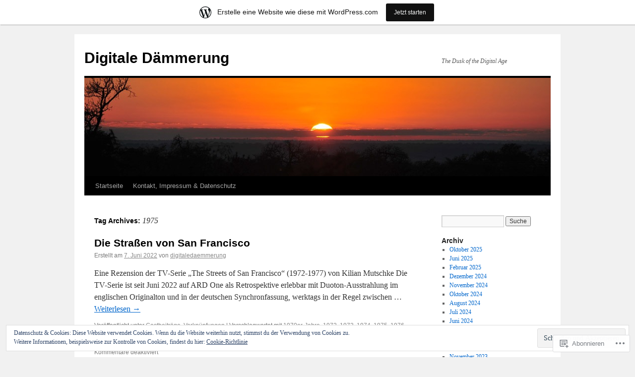

--- FILE ---
content_type: text/html; charset=UTF-8
request_url: https://duskofdigital.wordpress.com/tag/1975/
body_size: 27073
content:
<!DOCTYPE html>
<html lang="de-DE">
<head>
<meta charset="UTF-8" />
<title>
1975 | Digitale Dämmerung</title>
<link rel="profile" href="https://gmpg.org/xfn/11" />
<link rel="stylesheet" type="text/css" media="all" href="https://s0.wp.com/wp-content/themes/pub/twentyten/style.css?m=1659017451i&amp;ver=20190507" />
<link rel="pingback" href="https://duskofdigital.wordpress.com/xmlrpc.php">
<meta name='robots' content='max-image-preview:large' />
<link rel='dns-prefetch' href='//s0.wp.com' />
<link rel='dns-prefetch' href='//af.pubmine.com' />
<link rel="alternate" type="application/rss+xml" title="Digitale Dämmerung &raquo; Feed" href="https://duskofdigital.wordpress.com/feed/" />
<link rel="alternate" type="application/rss+xml" title="Digitale Dämmerung &raquo; Kommentar-Feed" href="https://duskofdigital.wordpress.com/comments/feed/" />
<link rel="alternate" type="application/rss+xml" title="Digitale Dämmerung &raquo; 1975 Schlagwort-Feed" href="https://duskofdigital.wordpress.com/tag/1975/feed/" />
	<script type="text/javascript">
		/* <![CDATA[ */
		function addLoadEvent(func) {
			var oldonload = window.onload;
			if (typeof window.onload != 'function') {
				window.onload = func;
			} else {
				window.onload = function () {
					oldonload();
					func();
				}
			}
		}
		/* ]]> */
	</script>
	<link crossorigin='anonymous' rel='stylesheet' id='all-css-0-1' href='/_static/??/wp-content/mu-plugins/widgets/eu-cookie-law/templates/style.css,/wp-content/blog-plugins/marketing-bar/css/marketing-bar.css?m=1761640963j&cssminify=yes' type='text/css' media='all' />
<style id='wp-emoji-styles-inline-css'>

	img.wp-smiley, img.emoji {
		display: inline !important;
		border: none !important;
		box-shadow: none !important;
		height: 1em !important;
		width: 1em !important;
		margin: 0 0.07em !important;
		vertical-align: -0.1em !important;
		background: none !important;
		padding: 0 !important;
	}
/*# sourceURL=wp-emoji-styles-inline-css */
</style>
<link crossorigin='anonymous' rel='stylesheet' id='all-css-2-1' href='/wp-content/plugins/gutenberg-core/v22.2.0/build/styles/block-library/style.css?m=1764855221i&cssminify=yes' type='text/css' media='all' />
<style id='wp-block-library-inline-css'>
.has-text-align-justify {
	text-align:justify;
}
.has-text-align-justify{text-align:justify;}

/*# sourceURL=wp-block-library-inline-css */
</style><style id='global-styles-inline-css'>
:root{--wp--preset--aspect-ratio--square: 1;--wp--preset--aspect-ratio--4-3: 4/3;--wp--preset--aspect-ratio--3-4: 3/4;--wp--preset--aspect-ratio--3-2: 3/2;--wp--preset--aspect-ratio--2-3: 2/3;--wp--preset--aspect-ratio--16-9: 16/9;--wp--preset--aspect-ratio--9-16: 9/16;--wp--preset--color--black: #000;--wp--preset--color--cyan-bluish-gray: #abb8c3;--wp--preset--color--white: #fff;--wp--preset--color--pale-pink: #f78da7;--wp--preset--color--vivid-red: #cf2e2e;--wp--preset--color--luminous-vivid-orange: #ff6900;--wp--preset--color--luminous-vivid-amber: #fcb900;--wp--preset--color--light-green-cyan: #7bdcb5;--wp--preset--color--vivid-green-cyan: #00d084;--wp--preset--color--pale-cyan-blue: #8ed1fc;--wp--preset--color--vivid-cyan-blue: #0693e3;--wp--preset--color--vivid-purple: #9b51e0;--wp--preset--color--blue: #0066cc;--wp--preset--color--medium-gray: #666;--wp--preset--color--light-gray: #f1f1f1;--wp--preset--gradient--vivid-cyan-blue-to-vivid-purple: linear-gradient(135deg,rgb(6,147,227) 0%,rgb(155,81,224) 100%);--wp--preset--gradient--light-green-cyan-to-vivid-green-cyan: linear-gradient(135deg,rgb(122,220,180) 0%,rgb(0,208,130) 100%);--wp--preset--gradient--luminous-vivid-amber-to-luminous-vivid-orange: linear-gradient(135deg,rgb(252,185,0) 0%,rgb(255,105,0) 100%);--wp--preset--gradient--luminous-vivid-orange-to-vivid-red: linear-gradient(135deg,rgb(255,105,0) 0%,rgb(207,46,46) 100%);--wp--preset--gradient--very-light-gray-to-cyan-bluish-gray: linear-gradient(135deg,rgb(238,238,238) 0%,rgb(169,184,195) 100%);--wp--preset--gradient--cool-to-warm-spectrum: linear-gradient(135deg,rgb(74,234,220) 0%,rgb(151,120,209) 20%,rgb(207,42,186) 40%,rgb(238,44,130) 60%,rgb(251,105,98) 80%,rgb(254,248,76) 100%);--wp--preset--gradient--blush-light-purple: linear-gradient(135deg,rgb(255,206,236) 0%,rgb(152,150,240) 100%);--wp--preset--gradient--blush-bordeaux: linear-gradient(135deg,rgb(254,205,165) 0%,rgb(254,45,45) 50%,rgb(107,0,62) 100%);--wp--preset--gradient--luminous-dusk: linear-gradient(135deg,rgb(255,203,112) 0%,rgb(199,81,192) 50%,rgb(65,88,208) 100%);--wp--preset--gradient--pale-ocean: linear-gradient(135deg,rgb(255,245,203) 0%,rgb(182,227,212) 50%,rgb(51,167,181) 100%);--wp--preset--gradient--electric-grass: linear-gradient(135deg,rgb(202,248,128) 0%,rgb(113,206,126) 100%);--wp--preset--gradient--midnight: linear-gradient(135deg,rgb(2,3,129) 0%,rgb(40,116,252) 100%);--wp--preset--font-size--small: 13px;--wp--preset--font-size--medium: 20px;--wp--preset--font-size--large: 36px;--wp--preset--font-size--x-large: 42px;--wp--preset--font-family--albert-sans: 'Albert Sans', sans-serif;--wp--preset--font-family--alegreya: Alegreya, serif;--wp--preset--font-family--arvo: Arvo, serif;--wp--preset--font-family--bodoni-moda: 'Bodoni Moda', serif;--wp--preset--font-family--bricolage-grotesque: 'Bricolage Grotesque', sans-serif;--wp--preset--font-family--cabin: Cabin, sans-serif;--wp--preset--font-family--chivo: Chivo, sans-serif;--wp--preset--font-family--commissioner: Commissioner, sans-serif;--wp--preset--font-family--cormorant: Cormorant, serif;--wp--preset--font-family--courier-prime: 'Courier Prime', monospace;--wp--preset--font-family--crimson-pro: 'Crimson Pro', serif;--wp--preset--font-family--dm-mono: 'DM Mono', monospace;--wp--preset--font-family--dm-sans: 'DM Sans', sans-serif;--wp--preset--font-family--dm-serif-display: 'DM Serif Display', serif;--wp--preset--font-family--domine: Domine, serif;--wp--preset--font-family--eb-garamond: 'EB Garamond', serif;--wp--preset--font-family--epilogue: Epilogue, sans-serif;--wp--preset--font-family--fahkwang: Fahkwang, sans-serif;--wp--preset--font-family--figtree: Figtree, sans-serif;--wp--preset--font-family--fira-sans: 'Fira Sans', sans-serif;--wp--preset--font-family--fjalla-one: 'Fjalla One', sans-serif;--wp--preset--font-family--fraunces: Fraunces, serif;--wp--preset--font-family--gabarito: Gabarito, system-ui;--wp--preset--font-family--ibm-plex-mono: 'IBM Plex Mono', monospace;--wp--preset--font-family--ibm-plex-sans: 'IBM Plex Sans', sans-serif;--wp--preset--font-family--ibarra-real-nova: 'Ibarra Real Nova', serif;--wp--preset--font-family--instrument-serif: 'Instrument Serif', serif;--wp--preset--font-family--inter: Inter, sans-serif;--wp--preset--font-family--josefin-sans: 'Josefin Sans', sans-serif;--wp--preset--font-family--jost: Jost, sans-serif;--wp--preset--font-family--libre-baskerville: 'Libre Baskerville', serif;--wp--preset--font-family--libre-franklin: 'Libre Franklin', sans-serif;--wp--preset--font-family--literata: Literata, serif;--wp--preset--font-family--lora: Lora, serif;--wp--preset--font-family--merriweather: Merriweather, serif;--wp--preset--font-family--montserrat: Montserrat, sans-serif;--wp--preset--font-family--newsreader: Newsreader, serif;--wp--preset--font-family--noto-sans-mono: 'Noto Sans Mono', sans-serif;--wp--preset--font-family--nunito: Nunito, sans-serif;--wp--preset--font-family--open-sans: 'Open Sans', sans-serif;--wp--preset--font-family--overpass: Overpass, sans-serif;--wp--preset--font-family--pt-serif: 'PT Serif', serif;--wp--preset--font-family--petrona: Petrona, serif;--wp--preset--font-family--piazzolla: Piazzolla, serif;--wp--preset--font-family--playfair-display: 'Playfair Display', serif;--wp--preset--font-family--plus-jakarta-sans: 'Plus Jakarta Sans', sans-serif;--wp--preset--font-family--poppins: Poppins, sans-serif;--wp--preset--font-family--raleway: Raleway, sans-serif;--wp--preset--font-family--roboto: Roboto, sans-serif;--wp--preset--font-family--roboto-slab: 'Roboto Slab', serif;--wp--preset--font-family--rubik: Rubik, sans-serif;--wp--preset--font-family--rufina: Rufina, serif;--wp--preset--font-family--sora: Sora, sans-serif;--wp--preset--font-family--source-sans-3: 'Source Sans 3', sans-serif;--wp--preset--font-family--source-serif-4: 'Source Serif 4', serif;--wp--preset--font-family--space-mono: 'Space Mono', monospace;--wp--preset--font-family--syne: Syne, sans-serif;--wp--preset--font-family--texturina: Texturina, serif;--wp--preset--font-family--urbanist: Urbanist, sans-serif;--wp--preset--font-family--work-sans: 'Work Sans', sans-serif;--wp--preset--spacing--20: 0.44rem;--wp--preset--spacing--30: 0.67rem;--wp--preset--spacing--40: 1rem;--wp--preset--spacing--50: 1.5rem;--wp--preset--spacing--60: 2.25rem;--wp--preset--spacing--70: 3.38rem;--wp--preset--spacing--80: 5.06rem;--wp--preset--shadow--natural: 6px 6px 9px rgba(0, 0, 0, 0.2);--wp--preset--shadow--deep: 12px 12px 50px rgba(0, 0, 0, 0.4);--wp--preset--shadow--sharp: 6px 6px 0px rgba(0, 0, 0, 0.2);--wp--preset--shadow--outlined: 6px 6px 0px -3px rgb(255, 255, 255), 6px 6px rgb(0, 0, 0);--wp--preset--shadow--crisp: 6px 6px 0px rgb(0, 0, 0);}:where(.is-layout-flex){gap: 0.5em;}:where(.is-layout-grid){gap: 0.5em;}body .is-layout-flex{display: flex;}.is-layout-flex{flex-wrap: wrap;align-items: center;}.is-layout-flex > :is(*, div){margin: 0;}body .is-layout-grid{display: grid;}.is-layout-grid > :is(*, div){margin: 0;}:where(.wp-block-columns.is-layout-flex){gap: 2em;}:where(.wp-block-columns.is-layout-grid){gap: 2em;}:where(.wp-block-post-template.is-layout-flex){gap: 1.25em;}:where(.wp-block-post-template.is-layout-grid){gap: 1.25em;}.has-black-color{color: var(--wp--preset--color--black) !important;}.has-cyan-bluish-gray-color{color: var(--wp--preset--color--cyan-bluish-gray) !important;}.has-white-color{color: var(--wp--preset--color--white) !important;}.has-pale-pink-color{color: var(--wp--preset--color--pale-pink) !important;}.has-vivid-red-color{color: var(--wp--preset--color--vivid-red) !important;}.has-luminous-vivid-orange-color{color: var(--wp--preset--color--luminous-vivid-orange) !important;}.has-luminous-vivid-amber-color{color: var(--wp--preset--color--luminous-vivid-amber) !important;}.has-light-green-cyan-color{color: var(--wp--preset--color--light-green-cyan) !important;}.has-vivid-green-cyan-color{color: var(--wp--preset--color--vivid-green-cyan) !important;}.has-pale-cyan-blue-color{color: var(--wp--preset--color--pale-cyan-blue) !important;}.has-vivid-cyan-blue-color{color: var(--wp--preset--color--vivid-cyan-blue) !important;}.has-vivid-purple-color{color: var(--wp--preset--color--vivid-purple) !important;}.has-black-background-color{background-color: var(--wp--preset--color--black) !important;}.has-cyan-bluish-gray-background-color{background-color: var(--wp--preset--color--cyan-bluish-gray) !important;}.has-white-background-color{background-color: var(--wp--preset--color--white) !important;}.has-pale-pink-background-color{background-color: var(--wp--preset--color--pale-pink) !important;}.has-vivid-red-background-color{background-color: var(--wp--preset--color--vivid-red) !important;}.has-luminous-vivid-orange-background-color{background-color: var(--wp--preset--color--luminous-vivid-orange) !important;}.has-luminous-vivid-amber-background-color{background-color: var(--wp--preset--color--luminous-vivid-amber) !important;}.has-light-green-cyan-background-color{background-color: var(--wp--preset--color--light-green-cyan) !important;}.has-vivid-green-cyan-background-color{background-color: var(--wp--preset--color--vivid-green-cyan) !important;}.has-pale-cyan-blue-background-color{background-color: var(--wp--preset--color--pale-cyan-blue) !important;}.has-vivid-cyan-blue-background-color{background-color: var(--wp--preset--color--vivid-cyan-blue) !important;}.has-vivid-purple-background-color{background-color: var(--wp--preset--color--vivid-purple) !important;}.has-black-border-color{border-color: var(--wp--preset--color--black) !important;}.has-cyan-bluish-gray-border-color{border-color: var(--wp--preset--color--cyan-bluish-gray) !important;}.has-white-border-color{border-color: var(--wp--preset--color--white) !important;}.has-pale-pink-border-color{border-color: var(--wp--preset--color--pale-pink) !important;}.has-vivid-red-border-color{border-color: var(--wp--preset--color--vivid-red) !important;}.has-luminous-vivid-orange-border-color{border-color: var(--wp--preset--color--luminous-vivid-orange) !important;}.has-luminous-vivid-amber-border-color{border-color: var(--wp--preset--color--luminous-vivid-amber) !important;}.has-light-green-cyan-border-color{border-color: var(--wp--preset--color--light-green-cyan) !important;}.has-vivid-green-cyan-border-color{border-color: var(--wp--preset--color--vivid-green-cyan) !important;}.has-pale-cyan-blue-border-color{border-color: var(--wp--preset--color--pale-cyan-blue) !important;}.has-vivid-cyan-blue-border-color{border-color: var(--wp--preset--color--vivid-cyan-blue) !important;}.has-vivid-purple-border-color{border-color: var(--wp--preset--color--vivid-purple) !important;}.has-vivid-cyan-blue-to-vivid-purple-gradient-background{background: var(--wp--preset--gradient--vivid-cyan-blue-to-vivid-purple) !important;}.has-light-green-cyan-to-vivid-green-cyan-gradient-background{background: var(--wp--preset--gradient--light-green-cyan-to-vivid-green-cyan) !important;}.has-luminous-vivid-amber-to-luminous-vivid-orange-gradient-background{background: var(--wp--preset--gradient--luminous-vivid-amber-to-luminous-vivid-orange) !important;}.has-luminous-vivid-orange-to-vivid-red-gradient-background{background: var(--wp--preset--gradient--luminous-vivid-orange-to-vivid-red) !important;}.has-very-light-gray-to-cyan-bluish-gray-gradient-background{background: var(--wp--preset--gradient--very-light-gray-to-cyan-bluish-gray) !important;}.has-cool-to-warm-spectrum-gradient-background{background: var(--wp--preset--gradient--cool-to-warm-spectrum) !important;}.has-blush-light-purple-gradient-background{background: var(--wp--preset--gradient--blush-light-purple) !important;}.has-blush-bordeaux-gradient-background{background: var(--wp--preset--gradient--blush-bordeaux) !important;}.has-luminous-dusk-gradient-background{background: var(--wp--preset--gradient--luminous-dusk) !important;}.has-pale-ocean-gradient-background{background: var(--wp--preset--gradient--pale-ocean) !important;}.has-electric-grass-gradient-background{background: var(--wp--preset--gradient--electric-grass) !important;}.has-midnight-gradient-background{background: var(--wp--preset--gradient--midnight) !important;}.has-small-font-size{font-size: var(--wp--preset--font-size--small) !important;}.has-medium-font-size{font-size: var(--wp--preset--font-size--medium) !important;}.has-large-font-size{font-size: var(--wp--preset--font-size--large) !important;}.has-x-large-font-size{font-size: var(--wp--preset--font-size--x-large) !important;}.has-albert-sans-font-family{font-family: var(--wp--preset--font-family--albert-sans) !important;}.has-alegreya-font-family{font-family: var(--wp--preset--font-family--alegreya) !important;}.has-arvo-font-family{font-family: var(--wp--preset--font-family--arvo) !important;}.has-bodoni-moda-font-family{font-family: var(--wp--preset--font-family--bodoni-moda) !important;}.has-bricolage-grotesque-font-family{font-family: var(--wp--preset--font-family--bricolage-grotesque) !important;}.has-cabin-font-family{font-family: var(--wp--preset--font-family--cabin) !important;}.has-chivo-font-family{font-family: var(--wp--preset--font-family--chivo) !important;}.has-commissioner-font-family{font-family: var(--wp--preset--font-family--commissioner) !important;}.has-cormorant-font-family{font-family: var(--wp--preset--font-family--cormorant) !important;}.has-courier-prime-font-family{font-family: var(--wp--preset--font-family--courier-prime) !important;}.has-crimson-pro-font-family{font-family: var(--wp--preset--font-family--crimson-pro) !important;}.has-dm-mono-font-family{font-family: var(--wp--preset--font-family--dm-mono) !important;}.has-dm-sans-font-family{font-family: var(--wp--preset--font-family--dm-sans) !important;}.has-dm-serif-display-font-family{font-family: var(--wp--preset--font-family--dm-serif-display) !important;}.has-domine-font-family{font-family: var(--wp--preset--font-family--domine) !important;}.has-eb-garamond-font-family{font-family: var(--wp--preset--font-family--eb-garamond) !important;}.has-epilogue-font-family{font-family: var(--wp--preset--font-family--epilogue) !important;}.has-fahkwang-font-family{font-family: var(--wp--preset--font-family--fahkwang) !important;}.has-figtree-font-family{font-family: var(--wp--preset--font-family--figtree) !important;}.has-fira-sans-font-family{font-family: var(--wp--preset--font-family--fira-sans) !important;}.has-fjalla-one-font-family{font-family: var(--wp--preset--font-family--fjalla-one) !important;}.has-fraunces-font-family{font-family: var(--wp--preset--font-family--fraunces) !important;}.has-gabarito-font-family{font-family: var(--wp--preset--font-family--gabarito) !important;}.has-ibm-plex-mono-font-family{font-family: var(--wp--preset--font-family--ibm-plex-mono) !important;}.has-ibm-plex-sans-font-family{font-family: var(--wp--preset--font-family--ibm-plex-sans) !important;}.has-ibarra-real-nova-font-family{font-family: var(--wp--preset--font-family--ibarra-real-nova) !important;}.has-instrument-serif-font-family{font-family: var(--wp--preset--font-family--instrument-serif) !important;}.has-inter-font-family{font-family: var(--wp--preset--font-family--inter) !important;}.has-josefin-sans-font-family{font-family: var(--wp--preset--font-family--josefin-sans) !important;}.has-jost-font-family{font-family: var(--wp--preset--font-family--jost) !important;}.has-libre-baskerville-font-family{font-family: var(--wp--preset--font-family--libre-baskerville) !important;}.has-libre-franklin-font-family{font-family: var(--wp--preset--font-family--libre-franklin) !important;}.has-literata-font-family{font-family: var(--wp--preset--font-family--literata) !important;}.has-lora-font-family{font-family: var(--wp--preset--font-family--lora) !important;}.has-merriweather-font-family{font-family: var(--wp--preset--font-family--merriweather) !important;}.has-montserrat-font-family{font-family: var(--wp--preset--font-family--montserrat) !important;}.has-newsreader-font-family{font-family: var(--wp--preset--font-family--newsreader) !important;}.has-noto-sans-mono-font-family{font-family: var(--wp--preset--font-family--noto-sans-mono) !important;}.has-nunito-font-family{font-family: var(--wp--preset--font-family--nunito) !important;}.has-open-sans-font-family{font-family: var(--wp--preset--font-family--open-sans) !important;}.has-overpass-font-family{font-family: var(--wp--preset--font-family--overpass) !important;}.has-pt-serif-font-family{font-family: var(--wp--preset--font-family--pt-serif) !important;}.has-petrona-font-family{font-family: var(--wp--preset--font-family--petrona) !important;}.has-piazzolla-font-family{font-family: var(--wp--preset--font-family--piazzolla) !important;}.has-playfair-display-font-family{font-family: var(--wp--preset--font-family--playfair-display) !important;}.has-plus-jakarta-sans-font-family{font-family: var(--wp--preset--font-family--plus-jakarta-sans) !important;}.has-poppins-font-family{font-family: var(--wp--preset--font-family--poppins) !important;}.has-raleway-font-family{font-family: var(--wp--preset--font-family--raleway) !important;}.has-roboto-font-family{font-family: var(--wp--preset--font-family--roboto) !important;}.has-roboto-slab-font-family{font-family: var(--wp--preset--font-family--roboto-slab) !important;}.has-rubik-font-family{font-family: var(--wp--preset--font-family--rubik) !important;}.has-rufina-font-family{font-family: var(--wp--preset--font-family--rufina) !important;}.has-sora-font-family{font-family: var(--wp--preset--font-family--sora) !important;}.has-source-sans-3-font-family{font-family: var(--wp--preset--font-family--source-sans-3) !important;}.has-source-serif-4-font-family{font-family: var(--wp--preset--font-family--source-serif-4) !important;}.has-space-mono-font-family{font-family: var(--wp--preset--font-family--space-mono) !important;}.has-syne-font-family{font-family: var(--wp--preset--font-family--syne) !important;}.has-texturina-font-family{font-family: var(--wp--preset--font-family--texturina) !important;}.has-urbanist-font-family{font-family: var(--wp--preset--font-family--urbanist) !important;}.has-work-sans-font-family{font-family: var(--wp--preset--font-family--work-sans) !important;}
/*# sourceURL=global-styles-inline-css */
</style>

<style id='classic-theme-styles-inline-css'>
/*! This file is auto-generated */
.wp-block-button__link{color:#fff;background-color:#32373c;border-radius:9999px;box-shadow:none;text-decoration:none;padding:calc(.667em + 2px) calc(1.333em + 2px);font-size:1.125em}.wp-block-file__button{background:#32373c;color:#fff;text-decoration:none}
/*# sourceURL=/wp-includes/css/classic-themes.min.css */
</style>
<link crossorigin='anonymous' rel='stylesheet' id='all-css-4-1' href='/_static/??-eJyNT0kOwjAM/BCu1YKgHBBv6WJCIGmi2KX095giNiFVXCx7NIsHhwhN6IQ6weh6YzvGJtQuNGfGIsvLLAe2PjqCRJdsha1leTGAZXSUNcwL/DDyPby9EinuYyV3hqfWVuTIK21ONtjWkKicnzsIXeclUWOgrmMiZtDpbe9BjprFP7oHjLGvUQYFRkXx0ek/7lQcpsy5pxKpqdHVTFXe55zIUAB9pRIbuq8DDq6y6S7d+12+LvNyWRTbzekGiYipTQ==&cssminify=yes' type='text/css' media='all' />
<style id='jetpack-global-styles-frontend-style-inline-css'>
:root { --font-headings: unset; --font-base: unset; --font-headings-default: -apple-system,BlinkMacSystemFont,"Segoe UI",Roboto,Oxygen-Sans,Ubuntu,Cantarell,"Helvetica Neue",sans-serif; --font-base-default: -apple-system,BlinkMacSystemFont,"Segoe UI",Roboto,Oxygen-Sans,Ubuntu,Cantarell,"Helvetica Neue",sans-serif;}
/*# sourceURL=jetpack-global-styles-frontend-style-inline-css */
</style>
<link crossorigin='anonymous' rel='stylesheet' id='all-css-6-1' href='/wp-content/themes/h4/global.css?m=1420737423i&cssminify=yes' type='text/css' media='all' />
<script type="text/javascript" id="wpcom-actionbar-placeholder-js-extra">
/* <![CDATA[ */
var actionbardata = {"siteID":"63028358","postID":"0","siteURL":"https://duskofdigital.wordpress.com","xhrURL":"https://duskofdigital.wordpress.com/wp-admin/admin-ajax.php","nonce":"2b4b87fe72","isLoggedIn":"","statusMessage":"","subsEmailDefault":"instantly","proxyScriptUrl":"https://s0.wp.com/wp-content/js/wpcom-proxy-request.js?m=1513050504i&amp;ver=20211021","i18n":{"followedText":"Neue Beitr\u00e4ge von dieser Website erscheinen nun in deinem \u003Ca href=\"https://wordpress.com/reader\"\u003EReader\u003C/a\u003E","foldBar":"Diese Leiste einklappen","unfoldBar":"Diese Leiste aufklappen","shortLinkCopied":"Kurzlink in Zwischenablage kopiert"}};
//# sourceURL=wpcom-actionbar-placeholder-js-extra
/* ]]> */
</script>
<script type="text/javascript" id="jetpack-mu-wpcom-settings-js-before">
/* <![CDATA[ */
var JETPACK_MU_WPCOM_SETTINGS = {"assetsUrl":"https://s0.wp.com/wp-content/mu-plugins/jetpack-mu-wpcom-plugin/sun/jetpack_vendor/automattic/jetpack-mu-wpcom/src/build/"};
//# sourceURL=jetpack-mu-wpcom-settings-js-before
/* ]]> */
</script>
<script crossorigin='anonymous' type='text/javascript'  src='/_static/??/wp-content/js/rlt-proxy.js,/wp-content/blog-plugins/wordads-classes/js/cmp/v2/cmp-non-gdpr.js?m=1720530689j'></script>
<script type="text/javascript" id="rlt-proxy-js-after">
/* <![CDATA[ */
	rltInitialize( {"token":null,"iframeOrigins":["https:\/\/widgets.wp.com"]} );
//# sourceURL=rlt-proxy-js-after
/* ]]> */
</script>
<link rel="EditURI" type="application/rsd+xml" title="RSD" href="https://duskofdigital.wordpress.com/xmlrpc.php?rsd" />
<meta name="generator" content="WordPress.com" />

<!-- Jetpack Open Graph Tags -->
<meta property="og:type" content="website" />
<meta property="og:title" content="1975 &#8211; Digitale Dämmerung" />
<meta property="og:url" content="https://duskofdigital.wordpress.com/tag/1975/" />
<meta property="og:site_name" content="Digitale Dämmerung" />
<meta property="og:image" content="https://s0.wp.com/i/blank.jpg?m=1383295312i" />
<meta property="og:image:width" content="200" />
<meta property="og:image:height" content="200" />
<meta property="og:image:alt" content="" />
<meta property="og:locale" content="de_DE" />
<meta property="fb:app_id" content="249643311490" />
<meta name="twitter:creator" content="@akiwiwa" />

<!-- End Jetpack Open Graph Tags -->
<link rel="shortcut icon" type="image/x-icon" href="https://s0.wp.com/i/favicon.ico?m=1713425267i" sizes="16x16 24x24 32x32 48x48" />
<link rel="icon" type="image/x-icon" href="https://s0.wp.com/i/favicon.ico?m=1713425267i" sizes="16x16 24x24 32x32 48x48" />
<link rel="apple-touch-icon" href="https://s0.wp.com/i/webclip.png?m=1713868326i" />
<link rel='openid.server' href='https://duskofdigital.wordpress.com/?openidserver=1' />
<link rel='openid.delegate' href='https://duskofdigital.wordpress.com/' />
<link rel="search" type="application/opensearchdescription+xml" href="https://duskofdigital.wordpress.com/osd.xml" title="Digitale Dämmerung" />
<link rel="search" type="application/opensearchdescription+xml" href="https://s1.wp.com/opensearch.xml" title="WordPress.com" />
<meta name="description" content="Beiträge über 1975 von digitaledaemmerung" />
<script type="text/javascript">
/* <![CDATA[ */
var wa_client = {}; wa_client.cmd = []; wa_client.config = { 'blog_id': 63028358, 'blog_language': 'de', 'is_wordads': false, 'hosting_type': 0, 'afp_account_id': null, 'afp_host_id': 5038568878849053, 'theme': 'pub/twentyten', '_': { 'title': 'Werbung', 'privacy_settings': 'Datenschutz-Einstellungen' }, 'formats': [ 'belowpost', 'bottom_sticky', 'sidebar_sticky_right', 'sidebar', 'gutenberg_rectangle', 'gutenberg_leaderboard', 'gutenberg_mobile_leaderboard', 'gutenberg_skyscraper' ] };
/* ]]> */
</script>
		<script type="text/javascript">

			window.doNotSellCallback = function() {

				var linkElements = [
					'a[href="https://wordpress.com/?ref=footer_blog"]',
					'a[href="https://wordpress.com/?ref=footer_website"]',
					'a[href="https://wordpress.com/?ref=vertical_footer"]',
					'a[href^="https://wordpress.com/?ref=footer_segment_"]',
				].join(',');

				var dnsLink = document.createElement( 'a' );
				dnsLink.href = 'https://wordpress.com/de/advertising-program-optout/';
				dnsLink.classList.add( 'do-not-sell-link' );
				dnsLink.rel = 'nofollow';
				dnsLink.style.marginLeft = '0.5em';
				dnsLink.textContent = 'Meine persönlichen Informationen nicht verkaufen oder weitergeben';

				var creditLinks = document.querySelectorAll( linkElements );

				if ( 0 === creditLinks.length ) {
					return false;
				}

				Array.prototype.forEach.call( creditLinks, function( el ) {
					el.insertAdjacentElement( 'afterend', dnsLink );
				});

				return true;
			};

		</script>
		<style type="text/css" id="custom-colors-css">#access ul li.current_page_item > a, #access ul li.current_page_parent > a, #access ul li.current-menu-ancestor > a, #access ul li.current-menu-item > a, #access ul li.current-menu-parent > a { color: #FFFFFF;}
#access li:hover > a, #access ul ul *:hover > a { fg2: #ffffff;}
#access a { color: #AAAAAA;}
.entry-meta a:link, .entry-utility a:link { color: #888888;}
body { background-color: #f1f1f1;}
</style>
<script type="text/javascript">
	window.google_analytics_uacct = "UA-52447-2";
</script>

<script type="text/javascript">
	var _gaq = _gaq || [];
	_gaq.push(['_setAccount', 'UA-52447-2']);
	_gaq.push(['_gat._anonymizeIp']);
	_gaq.push(['_setDomainName', 'wordpress.com']);
	_gaq.push(['_initData']);
	_gaq.push(['_trackPageview']);

	(function() {
		var ga = document.createElement('script'); ga.type = 'text/javascript'; ga.async = true;
		ga.src = ('https:' == document.location.protocol ? 'https://ssl' : 'http://www') + '.google-analytics.com/ga.js';
		(document.getElementsByTagName('head')[0] || document.getElementsByTagName('body')[0]).appendChild(ga);
	})();
</script>
<link crossorigin='anonymous' rel='stylesheet' id='all-css-0-3' href='/wp-content/mu-plugins/jetpack-plugin/sun/modules/widgets/top-posts/style.css?m=1753279645i&cssminify=yes' type='text/css' media='all' />
</head>

<body class="archive tag tag-95599 custom-background wp-theme-pubtwentyten customizer-styles-applied single-author jetpack-reblog-enabled has-marketing-bar has-marketing-bar-theme-twenty-ten">
<div id="wrapper" class="hfeed">
	<div id="header">
		<div id="masthead">
			<div id="branding" role="banner">
								<div id="site-title">
					<span>
						<a href="https://duskofdigital.wordpress.com/" title="Digitale Dämmerung" rel="home">Digitale Dämmerung</a>
					</span>
				</div>
				<div id="site-description">The Dusk of the Digital Age</div>

									<a class="home-link" href="https://duskofdigital.wordpress.com/" title="Digitale Dämmerung" rel="home">
						<img src="https://duskofdigital.wordpress.com/wp-content/themes/pub/twentyten/images/headers/sunset.jpg?m=1610459589i" width="940" height="198" alt="" />
					</a>
								</div><!-- #branding -->

			<div id="access" role="navigation">
								<div class="skip-link screen-reader-text"><a href="#content" title="Zum Inhalt springen">Zum Inhalt springen</a></div>
				<div class="menu"><ul>
<li ><a href="https://duskofdigital.wordpress.com/">Startseite</a></li><li class="page_item page-item-1"><a href="https://duskofdigital.wordpress.com/imprint/">Kontakt, Impressum &amp;&nbsp;Datenschutz</a></li>
</ul></div>
			</div><!-- #access -->
		</div><!-- #masthead -->
	</div><!-- #header -->

	<div id="main">

		<div id="container">
			<div id="content" role="main">

				<h1 class="page-title">Tag Archives: <span>1975</span></h1>

				



	
			<div id="post-3098" class="post-3098 post type-post status-publish format-standard hentry category-gastbeitrage category-verknupfungen tag-1970er-jahre tag-203997 tag-203996 tag-75619 tag-95599 tag-174866 tag-203993 tag-114564 tag-die-strasen-von-san-francisco tag-fernseh-serie tag-filmrezension tag-kalifornien tag-karl-malden tag-kilian-mutschke tag-michael-douglas tag-quinn-martin-productions tag-rezension tag-san-francisco tag-serie tag-the-streets-of-san-francisco tag-usa">
			<h2 class="entry-title"><a href="https://duskofdigital.wordpress.com/2022/06/07/die-strasen-von-san-francisco/" rel="bookmark">Die Straßen von San&nbsp;Francisco</a></h2>

			<div class="entry-meta">
				<span class="meta-prep meta-prep-author">Erstellt am</span> <a href="https://duskofdigital.wordpress.com/2022/06/07/die-strasen-von-san-francisco/" title="01:09" rel="bookmark"><span class="entry-date">7. Juni 2022</span></a> <span class="meta-sep">von</span> <span class="author vcard"><a class="url fn n" href="https://duskofdigital.wordpress.com/author/digitaledaemmerung/" title="Zeige alle Beiträge von digitaledaemmerung">digitaledaemmerung</a></span>			</div><!-- .entry-meta -->

					<div class="entry-summary">
				<p>Eine Rezension der TV-Serie &#8222;The Streets of San Francisco&#8220; (1972-1977) von Kilian Mutschke Die TV-Serie ist seit Juni 2022 auf ARD One als Retrospektive erlebbar mit Duoton-Ausstrahlung im englischen Originalton und in der deutschen Synchronfassung, werktags in der Regel zwischen &hellip; <a href="https://duskofdigital.wordpress.com/2022/06/07/die-strasen-von-san-francisco/">Weiterlesen <span class="meta-nav">&rarr;</span></a></p>
			</div><!-- .entry-summary -->
	
			<div class="entry-utility">
													<span class="cat-links">
						<span class="entry-utility-prep entry-utility-prep-cat-links">Veröffentlicht unter</span> <a href="https://duskofdigital.wordpress.com/category/gastbeitrage/" rel="category tag">Gastbeiträge</a>, <a href="https://duskofdigital.wordpress.com/category/verknupfungen/" rel="category tag">Verknüpfungen</a>					</span>
					<span class="meta-sep">|</span>
				
								<span class="tag-links">
					<span class="entry-utility-prep entry-utility-prep-tag-links">Verschlagwortet mit</span> <a href="https://duskofdigital.wordpress.com/tag/1970er-jahre/" rel="tag">1970er-Jahre</a>, <a href="https://duskofdigital.wordpress.com/tag/1972/" rel="tag">1972</a>, <a href="https://duskofdigital.wordpress.com/tag/1973/" rel="tag">1973</a>, <a href="https://duskofdigital.wordpress.com/tag/1974/" rel="tag">1974</a>, <a href="https://duskofdigital.wordpress.com/tag/1975/" rel="tag">1975</a>, <a href="https://duskofdigital.wordpress.com/tag/1976/" rel="tag">1976</a>, <a href="https://duskofdigital.wordpress.com/tag/1977/" rel="tag">1977</a>, <a href="https://duskofdigital.wordpress.com/tag/1992/" rel="tag">1992</a>, <a href="https://duskofdigital.wordpress.com/tag/die-strasen-von-san-francisco/" rel="tag">Die Straßen von San Francisco</a>, <a href="https://duskofdigital.wordpress.com/tag/fernseh-serie/" rel="tag">Fernseh-Serie</a>, <a href="https://duskofdigital.wordpress.com/tag/filmrezension/" rel="tag">Filmrezension</a>, <a href="https://duskofdigital.wordpress.com/tag/kalifornien/" rel="tag">Kalifornien</a>, <a href="https://duskofdigital.wordpress.com/tag/karl-malden/" rel="tag">Karl Malden</a>, <a href="https://duskofdigital.wordpress.com/tag/kilian-mutschke/" rel="tag">Kilian Mutschke</a>, <a href="https://duskofdigital.wordpress.com/tag/michael-douglas/" rel="tag">Michael Douglas</a>, <a href="https://duskofdigital.wordpress.com/tag/quinn-martin-productions/" rel="tag">Quinn Martin Productions</a>, <a href="https://duskofdigital.wordpress.com/tag/rezension/" rel="tag">Rezension</a>, <a href="https://duskofdigital.wordpress.com/tag/san-francisco/" rel="tag">San Francisco</a>, <a href="https://duskofdigital.wordpress.com/tag/serie/" rel="tag">Serie</a>, <a href="https://duskofdigital.wordpress.com/tag/the-streets-of-san-francisco/" rel="tag">The Streets of San Francisco</a>, <a href="https://duskofdigital.wordpress.com/tag/usa/" rel="tag">USA</a>				</span>
				<span class="meta-sep">|</span>
				
				<span class="comments-link"><span>Kommentare deaktiviert<span class="screen-reader-text"> für Die Straßen von San&nbsp;Francisco</span></span></span>

							</div><!-- .entry-utility -->
		</div><!-- #post-3098 -->

		
	

			</div><!-- #content -->
		</div><!-- #container -->


		<div id="primary" class="widget-area" role="complementary">
						<ul class="xoxo">


			<li id="search" class="widget-container widget_search">
				<form role="search" method="get" id="searchform" class="searchform" action="https://duskofdigital.wordpress.com/">
				<div>
					<label class="screen-reader-text" for="s">Suche nach:</label>
					<input type="text" value="" name="s" id="s" />
					<input type="submit" id="searchsubmit" value="Suche" />
				</div>
			</form>			</li>

			<li id="archives" class="widget-container">
				<h3 class="widget-title">Archiv</h3>
				<ul>
						<li><a href='https://duskofdigital.wordpress.com/2025/10/'>Oktober 2025</a></li>
	<li><a href='https://duskofdigital.wordpress.com/2025/06/'>Juni 2025</a></li>
	<li><a href='https://duskofdigital.wordpress.com/2025/02/'>Februar 2025</a></li>
	<li><a href='https://duskofdigital.wordpress.com/2024/12/'>Dezember 2024</a></li>
	<li><a href='https://duskofdigital.wordpress.com/2024/11/'>November 2024</a></li>
	<li><a href='https://duskofdigital.wordpress.com/2024/10/'>Oktober 2024</a></li>
	<li><a href='https://duskofdigital.wordpress.com/2024/08/'>August 2024</a></li>
	<li><a href='https://duskofdigital.wordpress.com/2024/07/'>Juli 2024</a></li>
	<li><a href='https://duskofdigital.wordpress.com/2024/06/'>Juni 2024</a></li>
	<li><a href='https://duskofdigital.wordpress.com/2024/04/'>April 2024</a></li>
	<li><a href='https://duskofdigital.wordpress.com/2024/01/'>Januar 2024</a></li>
	<li><a href='https://duskofdigital.wordpress.com/2023/12/'>Dezember 2023</a></li>
	<li><a href='https://duskofdigital.wordpress.com/2023/11/'>November 2023</a></li>
	<li><a href='https://duskofdigital.wordpress.com/2023/10/'>Oktober 2023</a></li>
	<li><a href='https://duskofdigital.wordpress.com/2023/09/'>September 2023</a></li>
	<li><a href='https://duskofdigital.wordpress.com/2023/08/'>August 2023</a></li>
	<li><a href='https://duskofdigital.wordpress.com/2023/07/'>Juli 2023</a></li>
	<li><a href='https://duskofdigital.wordpress.com/2023/06/'>Juni 2023</a></li>
	<li><a href='https://duskofdigital.wordpress.com/2023/05/'>Mai 2023</a></li>
	<li><a href='https://duskofdigital.wordpress.com/2023/04/'>April 2023</a></li>
	<li><a href='https://duskofdigital.wordpress.com/2023/03/'>März 2023</a></li>
	<li><a href='https://duskofdigital.wordpress.com/2023/02/'>Februar 2023</a></li>
	<li><a href='https://duskofdigital.wordpress.com/2023/01/'>Januar 2023</a></li>
	<li><a href='https://duskofdigital.wordpress.com/2022/12/'>Dezember 2022</a></li>
	<li><a href='https://duskofdigital.wordpress.com/2022/11/'>November 2022</a></li>
	<li><a href='https://duskofdigital.wordpress.com/2022/10/'>Oktober 2022</a></li>
	<li><a href='https://duskofdigital.wordpress.com/2022/09/'>September 2022</a></li>
	<li><a href='https://duskofdigital.wordpress.com/2022/08/'>August 2022</a></li>
	<li><a href='https://duskofdigital.wordpress.com/2022/07/'>Juli 2022</a></li>
	<li><a href='https://duskofdigital.wordpress.com/2022/06/'>Juni 2022</a></li>
	<li><a href='https://duskofdigital.wordpress.com/2022/05/'>Mai 2022</a></li>
	<li><a href='https://duskofdigital.wordpress.com/2022/04/'>April 2022</a></li>
	<li><a href='https://duskofdigital.wordpress.com/2022/03/'>März 2022</a></li>
	<li><a href='https://duskofdigital.wordpress.com/2022/02/'>Februar 2022</a></li>
	<li><a href='https://duskofdigital.wordpress.com/2022/01/'>Januar 2022</a></li>
	<li><a href='https://duskofdigital.wordpress.com/2021/12/'>Dezember 2021</a></li>
	<li><a href='https://duskofdigital.wordpress.com/2021/11/'>November 2021</a></li>
	<li><a href='https://duskofdigital.wordpress.com/2021/08/'>August 2021</a></li>
	<li><a href='https://duskofdigital.wordpress.com/2021/03/'>März 2021</a></li>
	<li><a href='https://duskofdigital.wordpress.com/2021/01/'>Januar 2021</a></li>
	<li><a href='https://duskofdigital.wordpress.com/2020/12/'>Dezember 2020</a></li>
	<li><a href='https://duskofdigital.wordpress.com/2020/11/'>November 2020</a></li>
	<li><a href='https://duskofdigital.wordpress.com/2020/10/'>Oktober 2020</a></li>
	<li><a href='https://duskofdigital.wordpress.com/2020/09/'>September 2020</a></li>
	<li><a href='https://duskofdigital.wordpress.com/2020/08/'>August 2020</a></li>
	<li><a href='https://duskofdigital.wordpress.com/2020/07/'>Juli 2020</a></li>
	<li><a href='https://duskofdigital.wordpress.com/2020/06/'>Juni 2020</a></li>
	<li><a href='https://duskofdigital.wordpress.com/2020/05/'>Mai 2020</a></li>
	<li><a href='https://duskofdigital.wordpress.com/2020/04/'>April 2020</a></li>
	<li><a href='https://duskofdigital.wordpress.com/2020/03/'>März 2020</a></li>
	<li><a href='https://duskofdigital.wordpress.com/2020/02/'>Februar 2020</a></li>
	<li><a href='https://duskofdigital.wordpress.com/2020/01/'>Januar 2020</a></li>
	<li><a href='https://duskofdigital.wordpress.com/2019/12/'>Dezember 2019</a></li>
	<li><a href='https://duskofdigital.wordpress.com/2019/09/'>September 2019</a></li>
	<li><a href='https://duskofdigital.wordpress.com/2019/08/'>August 2019</a></li>
	<li><a href='https://duskofdigital.wordpress.com/2019/07/'>Juli 2019</a></li>
	<li><a href='https://duskofdigital.wordpress.com/2019/05/'>Mai 2019</a></li>
	<li><a href='https://duskofdigital.wordpress.com/2019/03/'>März 2019</a></li>
	<li><a href='https://duskofdigital.wordpress.com/2019/02/'>Februar 2019</a></li>
	<li><a href='https://duskofdigital.wordpress.com/2019/01/'>Januar 2019</a></li>
	<li><a href='https://duskofdigital.wordpress.com/2018/12/'>Dezember 2018</a></li>
	<li><a href='https://duskofdigital.wordpress.com/2018/11/'>November 2018</a></li>
	<li><a href='https://duskofdigital.wordpress.com/2018/10/'>Oktober 2018</a></li>
	<li><a href='https://duskofdigital.wordpress.com/2018/09/'>September 2018</a></li>
	<li><a href='https://duskofdigital.wordpress.com/2018/08/'>August 2018</a></li>
	<li><a href='https://duskofdigital.wordpress.com/2018/07/'>Juli 2018</a></li>
	<li><a href='https://duskofdigital.wordpress.com/2018/06/'>Juni 2018</a></li>
	<li><a href='https://duskofdigital.wordpress.com/2018/05/'>Mai 2018</a></li>
	<li><a href='https://duskofdigital.wordpress.com/2018/04/'>April 2018</a></li>
	<li><a href='https://duskofdigital.wordpress.com/2018/03/'>März 2018</a></li>
	<li><a href='https://duskofdigital.wordpress.com/2018/02/'>Februar 2018</a></li>
	<li><a href='https://duskofdigital.wordpress.com/2018/01/'>Januar 2018</a></li>
	<li><a href='https://duskofdigital.wordpress.com/2017/12/'>Dezember 2017</a></li>
	<li><a href='https://duskofdigital.wordpress.com/2017/11/'>November 2017</a></li>
	<li><a href='https://duskofdigital.wordpress.com/2017/10/'>Oktober 2017</a></li>
	<li><a href='https://duskofdigital.wordpress.com/2017/09/'>September 2017</a></li>
	<li><a href='https://duskofdigital.wordpress.com/2017/08/'>August 2017</a></li>
	<li><a href='https://duskofdigital.wordpress.com/2017/07/'>Juli 2017</a></li>
	<li><a href='https://duskofdigital.wordpress.com/2017/06/'>Juni 2017</a></li>
	<li><a href='https://duskofdigital.wordpress.com/2017/05/'>Mai 2017</a></li>
	<li><a href='https://duskofdigital.wordpress.com/2017/04/'>April 2017</a></li>
	<li><a href='https://duskofdigital.wordpress.com/2017/03/'>März 2017</a></li>
	<li><a href='https://duskofdigital.wordpress.com/2017/02/'>Februar 2017</a></li>
	<li><a href='https://duskofdigital.wordpress.com/2017/01/'>Januar 2017</a></li>
	<li><a href='https://duskofdigital.wordpress.com/2016/12/'>Dezember 2016</a></li>
	<li><a href='https://duskofdigital.wordpress.com/2016/11/'>November 2016</a></li>
	<li><a href='https://duskofdigital.wordpress.com/2016/10/'>Oktober 2016</a></li>
	<li><a href='https://duskofdigital.wordpress.com/2016/09/'>September 2016</a></li>
	<li><a href='https://duskofdigital.wordpress.com/2016/08/'>August 2016</a></li>
	<li><a href='https://duskofdigital.wordpress.com/2016/07/'>Juli 2016</a></li>
	<li><a href='https://duskofdigital.wordpress.com/2016/06/'>Juni 2016</a></li>
	<li><a href='https://duskofdigital.wordpress.com/2016/04/'>April 2016</a></li>
	<li><a href='https://duskofdigital.wordpress.com/2016/03/'>März 2016</a></li>
	<li><a href='https://duskofdigital.wordpress.com/2016/02/'>Februar 2016</a></li>
	<li><a href='https://duskofdigital.wordpress.com/2016/01/'>Januar 2016</a></li>
	<li><a href='https://duskofdigital.wordpress.com/2015/12/'>Dezember 2015</a></li>
	<li><a href='https://duskofdigital.wordpress.com/2015/11/'>November 2015</a></li>
	<li><a href='https://duskofdigital.wordpress.com/2015/10/'>Oktober 2015</a></li>
	<li><a href='https://duskofdigital.wordpress.com/2015/09/'>September 2015</a></li>
	<li><a href='https://duskofdigital.wordpress.com/2015/08/'>August 2015</a></li>
	<li><a href='https://duskofdigital.wordpress.com/2015/07/'>Juli 2015</a></li>
	<li><a href='https://duskofdigital.wordpress.com/2015/06/'>Juni 2015</a></li>
	<li><a href='https://duskofdigital.wordpress.com/2015/05/'>Mai 2015</a></li>
	<li><a href='https://duskofdigital.wordpress.com/2015/04/'>April 2015</a></li>
	<li><a href='https://duskofdigital.wordpress.com/2015/03/'>März 2015</a></li>
	<li><a href='https://duskofdigital.wordpress.com/2015/01/'>Januar 2015</a></li>
	<li><a href='https://duskofdigital.wordpress.com/2014/12/'>Dezember 2014</a></li>
	<li><a href='https://duskofdigital.wordpress.com/2014/11/'>November 2014</a></li>
	<li><a href='https://duskofdigital.wordpress.com/2014/10/'>Oktober 2014</a></li>
	<li><a href='https://duskofdigital.wordpress.com/2014/09/'>September 2014</a></li>
	<li><a href='https://duskofdigital.wordpress.com/2014/08/'>August 2014</a></li>
	<li><a href='https://duskofdigital.wordpress.com/2014/07/'>Juli 2014</a></li>
	<li><a href='https://duskofdigital.wordpress.com/2014/06/'>Juni 2014</a></li>
	<li><a href='https://duskofdigital.wordpress.com/2014/05/'>Mai 2014</a></li>
	<li><a href='https://duskofdigital.wordpress.com/2014/04/'>April 2014</a></li>
	<li><a href='https://duskofdigital.wordpress.com/2014/03/'>März 2014</a></li>
	<li><a href='https://duskofdigital.wordpress.com/2014/02/'>Februar 2014</a></li>
	<li><a href='https://duskofdigital.wordpress.com/2014/01/'>Januar 2014</a></li>
				</ul>
			</li>

			<li id="meta" class="widget-container">
				<h3 class="widget-title">Meta</h3>
				<ul>
					<li><a class="click-register" href="https://wordpress.com/start/de?ref=wplogin">Konto erstellen</a></li>					<li><a href="https://duskofdigital.wordpress.com/wp-login.php">Anmelden</a></li>
									</ul>
			</li>

					</ul>
		</div><!-- #primary .widget-area -->


		<div id="secondary" class="widget-area" role="complementary">
			<ul class="xoxo">
				
		<li id="recent-posts-2" class="widget-container widget_recent_entries">
		<h3 class="widget-title">Kürzlich veröffentlicht:</h3>
		<ul>
											<li>
					<a href="https://duskofdigital.wordpress.com/2025/10/05/the-polzer-tree/">The Polzer Tree</a>
											<span class="post-date">5. Oktober 2025</span>
									</li>
											<li>
					<a href="https://duskofdigital.wordpress.com/2025/06/25/akiwiwa-41-vier-mal-oppenheimer/">akiwiwa #41 | Vier Mal Oppenheimer | 80 Jahre Atombombe auf&nbsp;Hiroshima</a>
											<span class="post-date">25. Juni 2025</span>
									</li>
											<li>
					<a href="https://duskofdigital.wordpress.com/2025/02/26/akiwiwa-40-film-noir-special/">akiwiwa #40 | Film Noir Special | über dritte und andere&nbsp;Männer…</a>
											<span class="post-date">26. Februar 2025</span>
									</li>
											<li>
					<a href="https://duskofdigital.wordpress.com/2024/12/31/abgange-und-verabschiedungen-2024/">Abgänge und Verabschiedungen 2024</a>
											<span class="post-date">31. Dezember 2024</span>
									</li>
											<li>
					<a href="https://duskofdigital.wordpress.com/2024/11/27/akiwiwa-39-dystopie-kino-deliverance/">akiwiwa #39 | Dystopie-Kino: Jenseits der Zivilisationsgrenze | Deliverance (Boorman, USA&nbsp;1972)</a>
											<span class="post-date">27. November 2024</span>
									</li>
											<li>
					<a href="https://duskofdigital.wordpress.com/2024/10/31/akiwiwa-38-das-blaue-palais/">akiwiwa #38 | Dystopie-Kino: Querdenker und Propheten | Das Blaue Palais (Erler,&nbsp;1974-1976)</a>
											<span class="post-date">31. Oktober 2024</span>
									</li>
											<li>
					<a href="https://duskofdigital.wordpress.com/2024/08/21/akiwiwa-37-dystopie-kino-walkabout-eureka/">akiwiwa #37 | Dystopie-Kino | Walkabout (1971), Eureka (1983) (Roeg) | Die Insel der&nbsp;Super-Elite</a>
											<span class="post-date">21. August 2024</span>
									</li>
											<li>
					<a href="https://duskofdigital.wordpress.com/2024/07/10/akiwiwa-36-persona/">akiwiwa #36 | Dystopie-Kino | Persona (Bergman, S 1966) | Die einsame Insel als&nbsp;Refugium</a>
											<span class="post-date">10. Juli 2024</span>
									</li>
											<li>
					<a href="https://duskofdigital.wordpress.com/2024/06/13/akiwiwa-35-minority-report/">akiwiwa #35 | Dystopie-Kino | Minority Report (Spielberg, USA 2002) | Vorauswissen und&nbsp;Herrschaft</a>
											<span class="post-date">13. Juni 2024</span>
									</li>
											<li>
					<a href="https://duskofdigital.wordpress.com/2024/04/11/akiwiwa-34-dystopie-kino-zpg-geburten-verboten-1972-children-of-men-2006/">akiwiwa #34 | Dystopie-Kino | ZPG Geburten verboten! (1972) | Children of Men&nbsp;(2006)</a>
											<span class="post-date">11. April 2024</span>
									</li>
											<li>
					<a href="https://duskofdigital.wordpress.com/2024/01/11/akiwiwa-33-dystopie-kino-wollten-zum-mond/">akiwiwa #33 | Dystopie-Kino | Wir wollten zum Mond | Capricorn One (1977), Opération lune (2002), Netflix-Dystopien (2021 &#8211;&nbsp;2023)</a>
											<span class="post-date">11. Januar 2024</span>
									</li>
											<li>
					<a href="https://duskofdigital.wordpress.com/2023/12/31/abgange-und-verabschiedungen-2023/">Abgänge und Verabschiedungen 2023</a>
											<span class="post-date">31. Dezember 2023</span>
									</li>
											<li>
					<a href="https://duskofdigital.wordpress.com/2023/12/21/akiwiwa-32-film-noir/">akiwiwa #32 | Film Noir | hohe Berge, urban-misogyner Sadismus, Lakonie mit&nbsp;Schrammelmusik</a>
											<span class="post-date">21. Dezember 2023</span>
									</li>
											<li>
					<a href="https://duskofdigital.wordpress.com/2023/11/09/akiwiwa-31-dystopie-kino-gehirn/">akiwiwa #31 | Dystopie-Kino | Transhumanismus: Angriff auf&#8217;s Gehirn | The Manchurian Candidate (1962, 2004), Lucy&nbsp;(2014)</a>
											<span class="post-date">9. November 2023</span>
									</li>
											<li>
					<a href="https://duskofdigital.wordpress.com/2023/10/12/akiwiwa-30-dystopie-kino-outbreak/">akiwiwa #30 | Dystopie-Kino | Outbreak (Petersen, USA 1995) | Biowaffen: Viren, Antikörper-Serum, Impfung</a>
											<span class="post-date">12. Oktober 2023</span>
									</li>
											<li>
					<a href="https://duskofdigital.wordpress.com/2023/09/14/akiwiwa-29-dystopie-kino-handmaids-tale/">akiwiwa #29 | Dystopie-Kino | The Handmaid&#8217;s Tale (Schlöndorff, USA 1990) | Diktatur und&nbsp;Fruchtbarkeit</a>
											<span class="post-date">14. September 2023</span>
									</li>
											<li>
					<a href="https://duskofdigital.wordpress.com/2023/08/17/akiwiwa-28-dystopie-kino-no-blade-of-grass/">akiwiwa #28 | Dystopie-Kino | No Blade of Grass (MGM-UK 1970) | Pandemie und zu dünne Zivilisationsdecke</a>
											<span class="post-date">17. August 2023</span>
									</li>
											<li>
					<a href="https://duskofdigital.wordpress.com/2023/07/13/akiwiwa-27-dystopie-kino-fahrenheit451/">akiwiwa #27 | Dystopie-Kino | Fahrenheit 451 (USA/UK 1966) | Textverbote führen zur Dummen&nbsp;Gesellschaft</a>
											<span class="post-date">13. Juli 2023</span>
									</li>
											<li>
					<a href="https://duskofdigital.wordpress.com/2023/06/08/akiwiwa-26-dystopie-westworld-futureworld/">akiwiwa #26 | Dystopie-Kino | Westworld / Futureworld (USA 1973/1976) | KI/AI, androide Roboter, humane&nbsp;Replikanten</a>
											<span class="post-date">8. Juni 2023</span>
									</li>
											<li>
					<a href="https://duskofdigital.wordpress.com/2023/05/11/akiwiwa-25-dystopie-kino-phase4/">akiwiwa #25 | Dystopie-Kino | Phase IV (Saul Bass, USA 1974) | Kosmische Evolution und wissenschaftliche Forschung</a>
											<span class="post-date">11. Mai 2023</span>
									</li>
											<li>
					<a href="https://duskofdigital.wordpress.com/2023/04/20/akiwiwa-24-buechse-der-pandora/">akiwiwa #24 | Dystopie-Kino | Die Büchse der Pandora (Pabst D 1929 &#8211; Aldrich USA 1955) | Stummfilm &#8211; Film Noir &#8211;&nbsp;schwarz/weiß</a>
											<span class="post-date">20. April 2023</span>
									</li>
											<li>
					<a href="https://duskofdigital.wordpress.com/2023/03/09/akiwiwa-23-dystopie-kino-cassandra-crossing/">akiwiwa #23 | Dystopie-Kino | The Cassandra Crossing (1976) | Labor-Entweichung, militärischer Eingriff ins&nbsp;Zivilleben</a>
											<span class="post-date">9. März 2023</span>
									</li>
											<li>
					<a href="https://duskofdigital.wordpress.com/2023/02/09/akiwiwa-22-dystopie-kino-andromeda-strain/">akiwiwa #22 | Dystopie-Kino | The Andromeda Strain (1971) | Getarnte Biowaffen&nbsp;Labore</a>
											<span class="post-date">9. Februar 2023</span>
									</li>
											<li>
					<a href="https://duskofdigital.wordpress.com/2023/01/12/akiwiwa-21-omega-mann/">akiwiwa #21 | Dystopie-Kino | Der Omega-Mann (1971) | Überleben nach der&nbsp;Pandemie</a>
											<span class="post-date">12. Januar 2023</span>
									</li>
											<li>
					<a href="https://duskofdigital.wordpress.com/2022/12/31/abgange-und-verabschiedungen-2022/">Abgänge und Verabschiedungen 2022</a>
											<span class="post-date">31. Dezember 2022</span>
									</li>
											<li>
					<a href="https://duskofdigital.wordpress.com/2022/12/08/akiwiwa-20-noir/">akiwiwa #20 | Film Noir | Maté, Preminger, Lang, Fuller | Dunkle Filme für düstere&nbsp;Zeiten</a>
											<span class="post-date">8. Dezember 2022</span>
									</li>
											<li>
					<a href="https://duskofdigital.wordpress.com/2022/11/10/akiwiwa-19-dystopie-kino-dr-strangelove/">akiwiwa #19 | Dystopie-Kino | Dr. Strangelove (Kubrick, 1964) | Merkwürdige Liebe zu Vernichtungstechnologien</a>
											<span class="post-date">10. November 2022</span>
									</li>
											<li>
					<a href="https://duskofdigital.wordpress.com/2022/10/13/akiwiwa-18-dystopie-kino-siebentes-siegel/">akiwiwa #18 | Dystopie-Kino | Das siebente Siegel (S 1957) | Staatsmedien und Staatskünstler als Angstmacher für das&nbsp;Volk</a>
											<span class="post-date">13. Oktober 2022</span>
									</li>
											<li>
					<a href="https://duskofdigital.wordpress.com/2022/09/08/akiwiwa-17-dystopie-kino-the-matrix-1999/">akiwiwa #17 | Dystopie-Kino | The Matrix (The Wachowskis, 1999) | Menschen als Verwertungsmaterial der&nbsp;Maschinenstadt</a>
											<span class="post-date">8. September 2022</span>
									</li>
											<li>
					<a href="https://duskofdigital.wordpress.com/2022/08/11/akiwiwa-16-thx1138/">akiwiwa #16 | Dystopie-Kino | THX 1138 (George Lucas, USA 1971) | Kriminelle Arzneimittel&nbsp;Verweigerung</a>
											<span class="post-date">11. August 2022</span>
									</li>
											<li>
					<a href="https://duskofdigital.wordpress.com/2022/07/14/akiwiwa-15-dystopie-kino-salo/">akiwiwa #15 | Dystopie-Kino | Die 120 Tage von Sodom (Pasolini, 1975) | Sadismus der Machteliten im&nbsp;Endstadium</a>
											<span class="post-date">14. Juli 2022</span>
									</li>
											<li>
					<a href="https://duskofdigital.wordpress.com/2022/07/13/neu-akiwiwa-radio/">neu: akiwiwa Radio on air als&nbsp;Internet-Radio</a>
											<span class="post-date">13. Juli 2022</span>
									</li>
											<li>
					<a href="https://duskofdigital.wordpress.com/2022/06/09/akiwiwa-14-dystopie-kino-gattaca/">akiwiwa #14 | Dystopie-Kino | Gattaca (Andrew Niccol, USA 1997) | Die genoistische&nbsp;Gesellschaft</a>
											<span class="post-date">9. Juni 2022</span>
									</li>
											<li>
					<a href="https://duskofdigital.wordpress.com/2022/06/07/die-strasen-von-san-francisco/">Die Straßen von San&nbsp;Francisco</a>
											<span class="post-date">7. Juni 2022</span>
									</li>
											<li>
					<a href="https://duskofdigital.wordpress.com/2022/05/12/akiwiwa-13-dystopie-kino-1984/">akiwiwa #13 | Dystopie-Kino | &#8222;1984&#8220; heute | vier Verfilmungen: 1953, 1954, 1956, 1984 | Orwellianische&nbsp;Zustände</a>
											<span class="post-date">12. Mai 2022</span>
									</li>
											<li>
					<a href="https://duskofdigital.wordpress.com/2022/04/14/https-duskofdigital-wordprakiwiwa-12-dystopie-kino-fantastic-voyage-1966/">akiwiwa #12 | Dystopie-Kino | Fantastic Voyage (USA 1966) | U-Boot-Bots im&nbsp;Blutkreislauf</a>
											<span class="post-date">14. April 2022</span>
									</li>
											<li>
					<a href="https://duskofdigital.wordpress.com/2022/03/23/hans-poser/">Hans Poser</a>
											<span class="post-date">23. März 2022</span>
									</li>
											<li>
					<a href="https://duskofdigital.wordpress.com/2022/03/10/akiwiwa-11-der-prozess/">akiwiwa #11 | Dystopie-Kino | Der Prozeß (Orson Welles, 1962) | Kafkaeske&nbsp;Verhältnisse</a>
											<span class="post-date">10. März 2022</span>
									</li>
											<li>
					<a href="https://duskofdigital.wordpress.com/2022/02/10/akiwiwa-10-logans-run/">akiwiwa #10 | Dystopie-Kino | Logan&#8217;s Run (USA 1976) | Gesellschaft unter&nbsp;Verschluss</a>
											<span class="post-date">10. Februar 2022</span>
									</li>
											<li>
					<a href="https://duskofdigital.wordpress.com/2022/01/01/akiwiwa-9-dystopie-kino-jahr-2022-die-uberleben-wollen-soylent-green/">akiwiwa #9 | Dystopie-Kino | Jahr 2022… die überleben wollen | Soylent&nbsp;Green</a>
											<span class="post-date">1. Januar 2022</span>
									</li>
											<li>
					<a href="https://duskofdigital.wordpress.com/2021/12/31/abgange-und-verabschiedungen-2021/">Abgänge und Verabschiedungen 2021</a>
											<span class="post-date">31. Dezember 2021</span>
									</li>
											<li>
					<a href="https://duskofdigital.wordpress.com/2021/11/01/more-akiwiwa-spotify-deezer/">more akiwiwa: Spotify &amp;&nbsp;Deezer</a>
											<span class="post-date">1. November 2021</span>
									</li>
											<li>
					<a href="https://duskofdigital.wordpress.com/2021/08/04/akiwiwa-als-kino-wichtig-war-podcast-episode-8-august-2021/">akiwiwa – als Kino wichtig war | Podcast Episode 8 | August&nbsp;2021</a>
											<span class="post-date">4. August 2021</span>
									</li>
											<li>
					<a href="https://duskofdigital.wordpress.com/2021/03/08/akiwiwa-als-kino-wichtig-war-podcast-episode-7-marz-2021/">akiwiwa – als Kino wichtig war | Podcast Episode 7 | März&nbsp;2021</a>
											<span class="post-date">8. März 2021</span>
									</li>
											<li>
					<a href="https://duskofdigital.wordpress.com/2021/01/31/mister-filmfestival/">Mister Filmfestival</a>
											<span class="post-date">31. Januar 2021</span>
									</li>
											<li>
					<a href="https://duskofdigital.wordpress.com/2020/12/31/abgange-und-verabschiedungen-2020/">Abgänge und Verabschiedungen 2020</a>
											<span class="post-date">31. Dezember 2020</span>
									</li>
											<li>
					<a href="https://duskofdigital.wordpress.com/2020/11/25/klaus-heinrich/">Klaus Heinrich</a>
											<span class="post-date">25. November 2020</span>
									</li>
											<li>
					<a href="https://duskofdigital.wordpress.com/2020/11/09/sebastian-rushworth-m-d/">Sebastian Rushworth, M.D.</a>
											<span class="post-date">9. November 2020</span>
									</li>
											<li>
					<a href="https://duskofdigital.wordpress.com/2020/10/02/akiwiwa-als-kino-wichtig-war-podcast-folge-6-oktober-2020/">akiwiwa – als Kino wichtig war | Podcast Episode 6 | Oktober&nbsp;2020</a>
											<span class="post-date">2. Oktober 2020</span>
									</li>
											<li>
					<a href="https://duskofdigital.wordpress.com/2020/09/30/akiwiwa-twitter/">@akiwiwa @ Twitter</a>
											<span class="post-date">30. September 2020</span>
									</li>
					</ul>

		</li><li id="archives-2" class="widget-container widget_archive"><h3 class="widget-title">Archiv</h3>
			<ul>
					<li><a href='https://duskofdigital.wordpress.com/2025/10/'>Oktober 2025</a>&nbsp;(1)</li>
	<li><a href='https://duskofdigital.wordpress.com/2025/06/'>Juni 2025</a>&nbsp;(1)</li>
	<li><a href='https://duskofdigital.wordpress.com/2025/02/'>Februar 2025</a>&nbsp;(1)</li>
	<li><a href='https://duskofdigital.wordpress.com/2024/12/'>Dezember 2024</a>&nbsp;(1)</li>
	<li><a href='https://duskofdigital.wordpress.com/2024/11/'>November 2024</a>&nbsp;(1)</li>
	<li><a href='https://duskofdigital.wordpress.com/2024/10/'>Oktober 2024</a>&nbsp;(1)</li>
	<li><a href='https://duskofdigital.wordpress.com/2024/08/'>August 2024</a>&nbsp;(1)</li>
	<li><a href='https://duskofdigital.wordpress.com/2024/07/'>Juli 2024</a>&nbsp;(1)</li>
	<li><a href='https://duskofdigital.wordpress.com/2024/06/'>Juni 2024</a>&nbsp;(1)</li>
	<li><a href='https://duskofdigital.wordpress.com/2024/04/'>April 2024</a>&nbsp;(1)</li>
	<li><a href='https://duskofdigital.wordpress.com/2024/01/'>Januar 2024</a>&nbsp;(1)</li>
	<li><a href='https://duskofdigital.wordpress.com/2023/12/'>Dezember 2023</a>&nbsp;(2)</li>
	<li><a href='https://duskofdigital.wordpress.com/2023/11/'>November 2023</a>&nbsp;(1)</li>
	<li><a href='https://duskofdigital.wordpress.com/2023/10/'>Oktober 2023</a>&nbsp;(1)</li>
	<li><a href='https://duskofdigital.wordpress.com/2023/09/'>September 2023</a>&nbsp;(1)</li>
	<li><a href='https://duskofdigital.wordpress.com/2023/08/'>August 2023</a>&nbsp;(1)</li>
	<li><a href='https://duskofdigital.wordpress.com/2023/07/'>Juli 2023</a>&nbsp;(1)</li>
	<li><a href='https://duskofdigital.wordpress.com/2023/06/'>Juni 2023</a>&nbsp;(1)</li>
	<li><a href='https://duskofdigital.wordpress.com/2023/05/'>Mai 2023</a>&nbsp;(1)</li>
	<li><a href='https://duskofdigital.wordpress.com/2023/04/'>April 2023</a>&nbsp;(1)</li>
	<li><a href='https://duskofdigital.wordpress.com/2023/03/'>März 2023</a>&nbsp;(1)</li>
	<li><a href='https://duskofdigital.wordpress.com/2023/02/'>Februar 2023</a>&nbsp;(1)</li>
	<li><a href='https://duskofdigital.wordpress.com/2023/01/'>Januar 2023</a>&nbsp;(1)</li>
	<li><a href='https://duskofdigital.wordpress.com/2022/12/'>Dezember 2022</a>&nbsp;(2)</li>
	<li><a href='https://duskofdigital.wordpress.com/2022/11/'>November 2022</a>&nbsp;(1)</li>
	<li><a href='https://duskofdigital.wordpress.com/2022/10/'>Oktober 2022</a>&nbsp;(1)</li>
	<li><a href='https://duskofdigital.wordpress.com/2022/09/'>September 2022</a>&nbsp;(1)</li>
	<li><a href='https://duskofdigital.wordpress.com/2022/08/'>August 2022</a>&nbsp;(1)</li>
	<li><a href='https://duskofdigital.wordpress.com/2022/07/'>Juli 2022</a>&nbsp;(2)</li>
	<li><a href='https://duskofdigital.wordpress.com/2022/06/'>Juni 2022</a>&nbsp;(2)</li>
	<li><a href='https://duskofdigital.wordpress.com/2022/05/'>Mai 2022</a>&nbsp;(1)</li>
	<li><a href='https://duskofdigital.wordpress.com/2022/04/'>April 2022</a>&nbsp;(1)</li>
	<li><a href='https://duskofdigital.wordpress.com/2022/03/'>März 2022</a>&nbsp;(2)</li>
	<li><a href='https://duskofdigital.wordpress.com/2022/02/'>Februar 2022</a>&nbsp;(1)</li>
	<li><a href='https://duskofdigital.wordpress.com/2022/01/'>Januar 2022</a>&nbsp;(1)</li>
	<li><a href='https://duskofdigital.wordpress.com/2021/12/'>Dezember 2021</a>&nbsp;(1)</li>
	<li><a href='https://duskofdigital.wordpress.com/2021/11/'>November 2021</a>&nbsp;(1)</li>
	<li><a href='https://duskofdigital.wordpress.com/2021/08/'>August 2021</a>&nbsp;(1)</li>
	<li><a href='https://duskofdigital.wordpress.com/2021/03/'>März 2021</a>&nbsp;(1)</li>
	<li><a href='https://duskofdigital.wordpress.com/2021/01/'>Januar 2021</a>&nbsp;(1)</li>
	<li><a href='https://duskofdigital.wordpress.com/2020/12/'>Dezember 2020</a>&nbsp;(1)</li>
	<li><a href='https://duskofdigital.wordpress.com/2020/11/'>November 2020</a>&nbsp;(2)</li>
	<li><a href='https://duskofdigital.wordpress.com/2020/10/'>Oktober 2020</a>&nbsp;(1)</li>
	<li><a href='https://duskofdigital.wordpress.com/2020/09/'>September 2020</a>&nbsp;(1)</li>
	<li><a href='https://duskofdigital.wordpress.com/2020/08/'>August 2020</a>&nbsp;(2)</li>
	<li><a href='https://duskofdigital.wordpress.com/2020/07/'>Juli 2020</a>&nbsp;(3)</li>
	<li><a href='https://duskofdigital.wordpress.com/2020/06/'>Juni 2020</a>&nbsp;(7)</li>
	<li><a href='https://duskofdigital.wordpress.com/2020/05/'>Mai 2020</a>&nbsp;(3)</li>
	<li><a href='https://duskofdigital.wordpress.com/2020/04/'>April 2020</a>&nbsp;(5)</li>
	<li><a href='https://duskofdigital.wordpress.com/2020/03/'>März 2020</a>&nbsp;(1)</li>
	<li><a href='https://duskofdigital.wordpress.com/2020/02/'>Februar 2020</a>&nbsp;(3)</li>
	<li><a href='https://duskofdigital.wordpress.com/2020/01/'>Januar 2020</a>&nbsp;(1)</li>
	<li><a href='https://duskofdigital.wordpress.com/2019/12/'>Dezember 2019</a>&nbsp;(3)</li>
	<li><a href='https://duskofdigital.wordpress.com/2019/09/'>September 2019</a>&nbsp;(1)</li>
	<li><a href='https://duskofdigital.wordpress.com/2019/08/'>August 2019</a>&nbsp;(1)</li>
	<li><a href='https://duskofdigital.wordpress.com/2019/07/'>Juli 2019</a>&nbsp;(3)</li>
	<li><a href='https://duskofdigital.wordpress.com/2019/05/'>Mai 2019</a>&nbsp;(1)</li>
	<li><a href='https://duskofdigital.wordpress.com/2019/03/'>März 2019</a>&nbsp;(3)</li>
	<li><a href='https://duskofdigital.wordpress.com/2019/02/'>Februar 2019</a>&nbsp;(1)</li>
	<li><a href='https://duskofdigital.wordpress.com/2019/01/'>Januar 2019</a>&nbsp;(1)</li>
	<li><a href='https://duskofdigital.wordpress.com/2018/12/'>Dezember 2018</a>&nbsp;(2)</li>
	<li><a href='https://duskofdigital.wordpress.com/2018/11/'>November 2018</a>&nbsp;(2)</li>
	<li><a href='https://duskofdigital.wordpress.com/2018/10/'>Oktober 2018</a>&nbsp;(1)</li>
	<li><a href='https://duskofdigital.wordpress.com/2018/09/'>September 2018</a>&nbsp;(3)</li>
	<li><a href='https://duskofdigital.wordpress.com/2018/08/'>August 2018</a>&nbsp;(3)</li>
	<li><a href='https://duskofdigital.wordpress.com/2018/07/'>Juli 2018</a>&nbsp;(1)</li>
	<li><a href='https://duskofdigital.wordpress.com/2018/06/'>Juni 2018</a>&nbsp;(2)</li>
	<li><a href='https://duskofdigital.wordpress.com/2018/05/'>Mai 2018</a>&nbsp;(8)</li>
	<li><a href='https://duskofdigital.wordpress.com/2018/04/'>April 2018</a>&nbsp;(11)</li>
	<li><a href='https://duskofdigital.wordpress.com/2018/03/'>März 2018</a>&nbsp;(8)</li>
	<li><a href='https://duskofdigital.wordpress.com/2018/02/'>Februar 2018</a>&nbsp;(2)</li>
	<li><a href='https://duskofdigital.wordpress.com/2018/01/'>Januar 2018</a>&nbsp;(3)</li>
	<li><a href='https://duskofdigital.wordpress.com/2017/12/'>Dezember 2017</a>&nbsp;(4)</li>
	<li><a href='https://duskofdigital.wordpress.com/2017/11/'>November 2017</a>&nbsp;(1)</li>
	<li><a href='https://duskofdigital.wordpress.com/2017/10/'>Oktober 2017</a>&nbsp;(1)</li>
	<li><a href='https://duskofdigital.wordpress.com/2017/09/'>September 2017</a>&nbsp;(2)</li>
	<li><a href='https://duskofdigital.wordpress.com/2017/08/'>August 2017</a>&nbsp;(4)</li>
	<li><a href='https://duskofdigital.wordpress.com/2017/07/'>Juli 2017</a>&nbsp;(8)</li>
	<li><a href='https://duskofdigital.wordpress.com/2017/06/'>Juni 2017</a>&nbsp;(1)</li>
	<li><a href='https://duskofdigital.wordpress.com/2017/05/'>Mai 2017</a>&nbsp;(2)</li>
	<li><a href='https://duskofdigital.wordpress.com/2017/04/'>April 2017</a>&nbsp;(3)</li>
	<li><a href='https://duskofdigital.wordpress.com/2017/03/'>März 2017</a>&nbsp;(4)</li>
	<li><a href='https://duskofdigital.wordpress.com/2017/02/'>Februar 2017</a>&nbsp;(5)</li>
	<li><a href='https://duskofdigital.wordpress.com/2017/01/'>Januar 2017</a>&nbsp;(9)</li>
	<li><a href='https://duskofdigital.wordpress.com/2016/12/'>Dezember 2016</a>&nbsp;(5)</li>
	<li><a href='https://duskofdigital.wordpress.com/2016/11/'>November 2016</a>&nbsp;(7)</li>
	<li><a href='https://duskofdigital.wordpress.com/2016/10/'>Oktober 2016</a>&nbsp;(6)</li>
	<li><a href='https://duskofdigital.wordpress.com/2016/09/'>September 2016</a>&nbsp;(8)</li>
	<li><a href='https://duskofdigital.wordpress.com/2016/08/'>August 2016</a>&nbsp;(3)</li>
	<li><a href='https://duskofdigital.wordpress.com/2016/07/'>Juli 2016</a>&nbsp;(4)</li>
	<li><a href='https://duskofdigital.wordpress.com/2016/06/'>Juni 2016</a>&nbsp;(3)</li>
	<li><a href='https://duskofdigital.wordpress.com/2016/04/'>April 2016</a>&nbsp;(1)</li>
	<li><a href='https://duskofdigital.wordpress.com/2016/03/'>März 2016</a>&nbsp;(5)</li>
	<li><a href='https://duskofdigital.wordpress.com/2016/02/'>Februar 2016</a>&nbsp;(3)</li>
	<li><a href='https://duskofdigital.wordpress.com/2016/01/'>Januar 2016</a>&nbsp;(6)</li>
	<li><a href='https://duskofdigital.wordpress.com/2015/12/'>Dezember 2015</a>&nbsp;(9)</li>
	<li><a href='https://duskofdigital.wordpress.com/2015/11/'>November 2015</a>&nbsp;(1)</li>
	<li><a href='https://duskofdigital.wordpress.com/2015/10/'>Oktober 2015</a>&nbsp;(1)</li>
	<li><a href='https://duskofdigital.wordpress.com/2015/09/'>September 2015</a>&nbsp;(5)</li>
	<li><a href='https://duskofdigital.wordpress.com/2015/08/'>August 2015</a>&nbsp;(7)</li>
	<li><a href='https://duskofdigital.wordpress.com/2015/07/'>Juli 2015</a>&nbsp;(3)</li>
	<li><a href='https://duskofdigital.wordpress.com/2015/06/'>Juni 2015</a>&nbsp;(3)</li>
	<li><a href='https://duskofdigital.wordpress.com/2015/05/'>Mai 2015</a>&nbsp;(5)</li>
	<li><a href='https://duskofdigital.wordpress.com/2015/04/'>April 2015</a>&nbsp;(9)</li>
	<li><a href='https://duskofdigital.wordpress.com/2015/03/'>März 2015</a>&nbsp;(7)</li>
	<li><a href='https://duskofdigital.wordpress.com/2015/01/'>Januar 2015</a>&nbsp;(1)</li>
	<li><a href='https://duskofdigital.wordpress.com/2014/12/'>Dezember 2014</a>&nbsp;(7)</li>
	<li><a href='https://duskofdigital.wordpress.com/2014/11/'>November 2014</a>&nbsp;(5)</li>
	<li><a href='https://duskofdigital.wordpress.com/2014/10/'>Oktober 2014</a>&nbsp;(8)</li>
	<li><a href='https://duskofdigital.wordpress.com/2014/09/'>September 2014</a>&nbsp;(12)</li>
	<li><a href='https://duskofdigital.wordpress.com/2014/08/'>August 2014</a>&nbsp;(14)</li>
	<li><a href='https://duskofdigital.wordpress.com/2014/07/'>Juli 2014</a>&nbsp;(9)</li>
	<li><a href='https://duskofdigital.wordpress.com/2014/06/'>Juni 2014</a>&nbsp;(7)</li>
	<li><a href='https://duskofdigital.wordpress.com/2014/05/'>Mai 2014</a>&nbsp;(30)</li>
	<li><a href='https://duskofdigital.wordpress.com/2014/04/'>April 2014</a>&nbsp;(48)</li>
	<li><a href='https://duskofdigital.wordpress.com/2014/03/'>März 2014</a>&nbsp;(21)</li>
	<li><a href='https://duskofdigital.wordpress.com/2014/02/'>Februar 2014</a>&nbsp;(64)</li>
	<li><a href='https://duskofdigital.wordpress.com/2014/01/'>Januar 2014</a>&nbsp;(30)</li>
			</ul>

			</li><li id="categories-2" class="widget-container widget_categories"><h3 class="widget-title">Kategorien</h3>
			<ul>
					<li class="cat-item cat-item-645037342"><a href="https://duskofdigital.wordpress.com/category/akiwiwa/">akiwiwa</a>
</li>
	<li class="cat-item cat-item-5279"><a href="https://duskofdigital.wordpress.com/category/bucher/">Bücher</a>
</li>
	<li class="cat-item cat-item-214369398"><a href="https://duskofdigital.wordpress.com/category/die-kuin-strategie/">Die Kuin-Strategie</a>
</li>
	<li class="cat-item cat-item-221561409"><a href="https://duskofdigital.wordpress.com/category/die-kultur-der-pause/">Die Kultur der Pause</a>
</li>
	<li class="cat-item cat-item-772"><a href="https://duskofdigital.wordpress.com/category/fotos/">Fotos</a>
</li>
	<li class="cat-item cat-item-344763"><a href="https://duskofdigital.wordpress.com/category/gastbeitrage/">Gastbeiträge</a>
</li>
	<li class="cat-item cat-item-13344261"><a href="https://duskofdigital.wordpress.com/category/kinogeschichte/">Kinogeschichte</a>
</li>
	<li class="cat-item cat-item-209132200"><a href="https://duskofdigital.wordpress.com/category/pragende-momente/">Prägende Momente</a>
</li>
	<li class="cat-item cat-item-6214857"><a href="https://duskofdigital.wordpress.com/category/sentenzen/">Sentenzen</a>
</li>
	<li class="cat-item cat-item-1519"><a href="https://duskofdigital.wordpress.com/category/syndication/">Syndication</a>
</li>
	<li class="cat-item cat-item-1"><a href="https://duskofdigital.wordpress.com/category/uncategorized/">Uncategorized</a>
</li>
	<li class="cat-item cat-item-149129"><a href="https://duskofdigital.wordpress.com/category/verknupfungen/">Verknüpfungen</a>
</li>
	<li class="cat-item cat-item-1149"><a href="https://duskofdigital.wordpress.com/category/videos/">Videos</a>
</li>
	<li class="cat-item cat-item-401490"><a href="https://duskofdigital.wordpress.com/category/vorlesungen/">Vorlesungen</a>
</li>
	<li class="cat-item cat-item-49980528"><a href="https://duskofdigital.wordpress.com/category/zeitsignal/">Zeitsignal</a>
</li>
			</ul>

			</li><li id="wp_tag_cloud-2" class="widget-container wp_widget_tag_cloud"><h3 class="widget-title">Tags</h3><ul class='wp-tag-cloud' role='list'>
	<li><a href="https://duskofdigital.wordpress.com/tag/911/" class="tag-cloud-link tag-link-8239 tag-link-position-1" style="font-size: 9.6867469879518pt;" aria-label="9/11 (8 Einträge)">9/11</a></li>
	<li><a href="https://duskofdigital.wordpress.com/tag/70mm/" class="tag-cloud-link tag-link-546675 tag-link-position-2" style="font-size: 11.204819277108pt;" aria-label="70mm (10 Einträge)">70mm</a></li>
	<li><a href="https://duskofdigital.wordpress.com/tag/1960er-jahre/" class="tag-cloud-link tag-link-12260785 tag-link-position-3" style="font-size: 9.6867469879518pt;" aria-label="1960er-Jahre (8 Einträge)">1960er-Jahre</a></li>
	<li><a href="https://duskofdigital.wordpress.com/tag/1970er-jahre/" class="tag-cloud-link tag-link-5412485 tag-link-position-4" style="font-size: 9.6867469879518pt;" aria-label="1970er-Jahre (8 Einträge)">1970er-Jahre</a></li>
	<li><a href="https://duskofdigital.wordpress.com/tag/2001/" class="tag-cloud-link tag-link-22372 tag-link-position-5" style="font-size: 8.8433734939759pt;" aria-label="2001 (7 Einträge)">2001</a></li>
	<li><a href="https://duskofdigital.wordpress.com/tag/2015/" class="tag-cloud-link tag-link-48041 tag-link-position-6" style="font-size: 11.879518072289pt;" aria-label="2015 (11 Einträge)">2015</a></li>
	<li><a href="https://duskofdigital.wordpress.com/tag/abgange-und-verabschiedungen/" class="tag-cloud-link tag-link-311405051 tag-link-position-7" style="font-size: 13.903614457831pt;" aria-label="Abgänge und Verabschiedungen (15 Einträge)">Abgänge und Verabschiedungen</a></li>
	<li><a href="https://duskofdigital.wordpress.com/tag/akiwiwa/" class="tag-cloud-link tag-link-645037342 tag-link-position-8" style="font-size: 22pt;" aria-label="akiwiwa (47 Einträge)">akiwiwa</a></li>
	<li><a href="https://duskofdigital.wordpress.com/tag/akiwiwa-radio/" class="tag-cloud-link tag-link-752644751 tag-link-position-9" style="font-size: 18.120481927711pt;" aria-label="akiwiwa Radio (27 Einträge)">akiwiwa Radio</a></li>
	<li><a href="https://duskofdigital.wordpress.com/tag/alles-ist-gut/" class="tag-cloud-link tag-link-9015708 tag-link-position-10" style="font-size: 9.6867469879518pt;" aria-label="Alles ist gut (8 Einträge)">Alles ist gut</a></li>
	<li><a href="https://duskofdigital.wordpress.com/tag/archivierung/" class="tag-cloud-link tag-link-1593469 tag-link-position-11" style="font-size: 9.6867469879518pt;" aria-label="Archivierung (8 Einträge)">Archivierung</a></li>
	<li><a href="https://duskofdigital.wordpress.com/tag/astrologie/" class="tag-cloud-link tag-link-160186 tag-link-position-12" style="font-size: 12.385542168675pt;" aria-label="Astrologie (12 Einträge)">Astrologie</a></li>
	<li><a href="https://duskofdigital.wordpress.com/tag/atrium/" class="tag-cloud-link tag-link-708639 tag-link-position-13" style="font-size: 9.6867469879518pt;" aria-label="ATRIUM (8 Einträge)">ATRIUM</a></li>
	<li><a href="https://duskofdigital.wordpress.com/tag/berlin/" class="tag-cloud-link tag-link-7977 tag-link-position-14" style="font-size: 17.78313253012pt;" aria-label="Berlin (26 Einträge)">Berlin</a></li>
	<li><a href="https://duskofdigital.wordpress.com/tag/berlinale/" class="tag-cloud-link tag-link-85689 tag-link-position-15" style="font-size: 8.8433734939759pt;" aria-label="Berlinale (7 Einträge)">Berlinale</a></li>
	<li><a href="https://duskofdigital.wordpress.com/tag/berlinale-retrospektive/" class="tag-cloud-link tag-link-213360621 tag-link-position-16" style="font-size: 11.204819277108pt;" aria-label="Berlinale-Retrospektive (10 Einträge)">Berlinale-Retrospektive</a></li>
	<li><a href="https://duskofdigital.wordpress.com/tag/bundesarchiv-filmarchiv/" class="tag-cloud-link tag-link-27382936 tag-link-position-17" style="font-size: 13.903614457831pt;" aria-label="Bundesarchiv-Filmarchiv (15 Einträge)">Bundesarchiv-Filmarchiv</a></li>
	<li><a href="https://duskofdigital.wordpress.com/tag/christopher-nolan/" class="tag-cloud-link tag-link-307118 tag-link-position-18" style="font-size: 8.8433734939759pt;" aria-label="Christopher Nolan (7 Einträge)">Christopher Nolan</a></li>
	<li><a href="https://duskofdigital.wordpress.com/tag/covid-19/" class="tag-cloud-link tag-link-694479852 tag-link-position-19" style="font-size: 9.6867469879518pt;" aria-label="Covid-19 (8 Einträge)">Covid-19</a></li>
	<li><a href="https://duskofdigital.wordpress.com/tag/ddd-diskurs-digitale-dammerung/" class="tag-cloud-link tag-link-271441414 tag-link-position-20" style="font-size: 13.903614457831pt;" aria-label="DDD Diskurs Digitale Dämmerung (15 Einträge)">DDD Diskurs Digitale Dämmerung</a></li>
	<li><a href="https://duskofdigital.wordpress.com/tag/deutschlandfunk/" class="tag-cloud-link tag-link-286294 tag-link-position-21" style="font-size: 15.590361445783pt;" aria-label="Deutschlandfunk (19 Einträge)">Deutschlandfunk</a></li>
	<li><a href="https://duskofdigital.wordpress.com/tag/deutschlandradio/" class="tag-cloud-link tag-link-656621 tag-link-position-22" style="font-size: 8.8433734939759pt;" aria-label="Deutschlandradio (7 Einträge)">Deutschlandradio</a></li>
	<li><a href="https://duskofdigital.wordpress.com/tag/digitalisierung/" class="tag-cloud-link tag-link-1641709 tag-link-position-23" style="font-size: 15.590361445783pt;" aria-label="Digitalisierung (19 Einträge)">Digitalisierung</a></li>
	<li><a href="https://duskofdigital.wordpress.com/tag/dirk-alt/" class="tag-cloud-link tag-link-71881749 tag-link-position-24" style="font-size: 9.6867469879518pt;" aria-label="Dirk Alt (8 Einträge)">Dirk Alt</a></li>
	<li><a href="https://duskofdigital.wordpress.com/tag/dlf/" class="tag-cloud-link tag-link-208305 tag-link-position-25" style="font-size: 11.879518072289pt;" aria-label="DLF (11 Einträge)">DLF</a></li>
	<li><a href="https://duskofdigital.wordpress.com/tag/dokfilm/" class="tag-cloud-link tag-link-3885113 tag-link-position-26" style="font-size: 10.530120481928pt;" aria-label="Dokfilm (9 Einträge)">Dokfilm</a></li>
	<li><a href="https://duskofdigital.wordpress.com/tag/dokumentarfilm/" class="tag-cloud-link tag-link-21654 tag-link-position-27" style="font-size: 12.385542168675pt;" aria-label="Dokumentarfilm (12 Einträge)">Dokumentarfilm</a></li>
	<li><a href="https://duskofdigital.wordpress.com/tag/dystopie/" class="tag-cloud-link tag-link-2273843 tag-link-position-28" style="font-size: 18.795180722892pt;" aria-label="Dystopie (30 Einträge)">Dystopie</a></li>
	<li><a href="https://duskofdigital.wordpress.com/tag/faz/" class="tag-cloud-link tag-link-714016 tag-link-position-29" style="font-size: 18.289156626506pt;" aria-label="FAZ (28 Einträge)">FAZ</a></li>
	<li><a href="https://duskofdigital.wordpress.com/tag/fefe/" class="tag-cloud-link tag-link-1795127 tag-link-position-30" style="font-size: 8.8433734939759pt;" aria-label="Fefe (7 Einträge)">Fefe</a></li>
	<li><a href="https://duskofdigital.wordpress.com/tag/filmarchive/" class="tag-cloud-link tag-link-1316229 tag-link-position-31" style="font-size: 10.530120481928pt;" aria-label="Filmarchive (9 Einträge)">Filmarchive</a></li>
	<li><a href="https://duskofdigital.wordpress.com/tag/filmerbe-in-gefahr/" class="tag-cloud-link tag-link-208928975 tag-link-position-32" style="font-size: 16.939759036145pt;" aria-label="Filmerbe in Gefahr (23 Einträge)">Filmerbe in Gefahr</a></li>
	<li><a href="https://duskofdigital.wordpress.com/tag/filmkopierwerke/" class="tag-cloud-link tag-link-212570649 tag-link-position-33" style="font-size: 10.530120481928pt;" aria-label="Filmkopierwerke (9 Einträge)">Filmkopierwerke</a></li>
	<li><a href="https://duskofdigital.wordpress.com/tag/film-noir/" class="tag-cloud-link tag-link-31321 tag-link-position-34" style="font-size: 10.530120481928pt;" aria-label="Film Noir (9 Einträge)">Film Noir</a></li>
	<li><a href="https://duskofdigital.wordpress.com/tag/filmpublizistik/" class="tag-cloud-link tag-link-214176506 tag-link-position-35" style="font-size: 8.8433734939759pt;" aria-label="Filmpublizistik (7 Einträge)">Filmpublizistik</a></li>
	<li><a href="https://duskofdigital.wordpress.com/tag/filmrestaurierungen/" class="tag-cloud-link tag-link-212271769 tag-link-position-36" style="font-size: 12.385542168675pt;" aria-label="Filmrestaurierungen (12 Einträge)">Filmrestaurierungen</a></li>
	<li><a href="https://duskofdigital.wordpress.com/tag/florian-rotzer/" class="tag-cloud-link tag-link-5102901 tag-link-position-37" style="font-size: 8.8433734939759pt;" aria-label="Florian Rötzer (7 Einträge)">Florian Rötzer</a></li>
	<li><a href="https://duskofdigital.wordpress.com/tag/frank-schirrmacher/" class="tag-cloud-link tag-link-2545809 tag-link-position-38" style="font-size: 9.6867469879518pt;" aria-label="Frank Schirrmacher (8 Einträge)">Frank Schirrmacher</a></li>
	<li><a href="https://duskofdigital.wordpress.com/tag/globians-doc-fest/" class="tag-cloud-link tag-link-140502197 tag-link-position-39" style="font-size: 13.060240963855pt;" aria-label="Globians Doc Fest (13 Einträge)">Globians Doc Fest</a></li>
	<li><a href="https://duskofdigital.wordpress.com/tag/guardian/" class="tag-cloud-link tag-link-25718 tag-link-position-40" style="font-size: 8pt;" aria-label="Guardian (6 Einträge)">Guardian</a></li>
	<li><a href="https://duskofdigital.wordpress.com/tag/internet/" class="tag-cloud-link tag-link-22 tag-link-position-41" style="font-size: 8.8433734939759pt;" aria-label="Internet (7 Einträge)">Internet</a></li>
	<li><a href="https://duskofdigital.wordpress.com/tag/jean-pierre-gutzeit/" class="tag-cloud-link tag-link-281073456 tag-link-position-42" style="font-size: 10.530120481928pt;" aria-label="Jean-Pierre Gutzeit (9 Einträge)">Jean-Pierre Gutzeit</a></li>
	<li><a href="https://duskofdigital.wordpress.com/tag/karlsruhe/" class="tag-cloud-link tag-link-33106 tag-link-position-43" style="font-size: 8pt;" aria-label="Karlsruhe (6 Einträge)">Karlsruhe</a></li>
	<li><a href="https://duskofdigital.wordpress.com/tag/kino/" class="tag-cloud-link tag-link-5517 tag-link-position-44" style="font-size: 10.530120481928pt;" aria-label="Kino (9 Einträge)">Kino</a></li>
	<li><a href="https://duskofdigital.wordpress.com/tag/kinogong-und-platzanweiser/" class="tag-cloud-link tag-link-262150107 tag-link-position-45" style="font-size: 16.939759036145pt;" aria-label="Kinogong und Platzanweiser (23 Einträge)">Kinogong und Platzanweiser</a></li>
	<li><a href="https://duskofdigital.wordpress.com/tag/kinomuseum-berlin/" class="tag-cloud-link tag-link-210686786 tag-link-position-46" style="font-size: 11.879518072289pt;" aria-label="Kinomuseum Berlin (11 Einträge)">Kinomuseum Berlin</a></li>
	<li><a href="https://duskofdigital.wordpress.com/tag/kosmos-und-psyche/" class="tag-cloud-link tag-link-256335751 tag-link-position-47" style="font-size: 17.44578313253pt;" aria-label="Kosmos und Psyche (25 Einträge)">Kosmos und Psyche</a></li>
	<li><a href="https://duskofdigital.wordpress.com/tag/kurt-b-delbanco-1909-2007/" class="tag-cloud-link tag-link-213770956 tag-link-position-48" style="font-size: 14.915662650602pt;" aria-label="Kurt B. Delbanco (1909 - 2007) (17 Einträge)">Kurt B. Delbanco (1909 - 2007)</a></li>
	<li><a href="https://duskofdigital.wordpress.com/tag/langzeitarchivierung/" class="tag-cloud-link tag-link-5303327 tag-link-position-49" style="font-size: 16.265060240964pt;" aria-label="Langzeitarchivierung (21 Einträge)">Langzeitarchivierung</a></li>
	<li><a href="https://duskofdigital.wordpress.com/tag/langzeiterhalt/" class="tag-cloud-link tag-link-208928980 tag-link-position-50" style="font-size: 17.44578313253pt;" aria-label="Langzeiterhalt (25 Einträge)">Langzeiterhalt</a></li>
	<li><a href="https://duskofdigital.wordpress.com/tag/leopold-kohr/" class="tag-cloud-link tag-link-1521267 tag-link-position-51" style="font-size: 8.8433734939759pt;" aria-label="Leopold Kohr (7 Einträge)">Leopold Kohr</a></li>
	<li><a href="https://duskofdigital.wordpress.com/tag/links-zur-lage/" class="tag-cloud-link tag-link-428191016 tag-link-position-52" style="font-size: 15.927710843373pt;" aria-label="Links zur Lage (20 Einträge)">Links zur Lage</a></li>
	<li><a href="https://duskofdigital.wordpress.com/tag/lzl/" class="tag-cloud-link tag-link-73042241 tag-link-position-53" style="font-size: 15.927710843373pt;" aria-label="LzL (20 Einträge)">LzL</a></li>
	<li><a href="https://duskofdigital.wordpress.com/tag/mathias-brockers/" class="tag-cloud-link tag-link-10976973 tag-link-position-54" style="font-size: 17.44578313253pt;" aria-label="Mathias Bröckers (25 Einträge)">Mathias Bröckers</a></li>
	<li><a href="https://duskofdigital.wordpress.com/tag/nachdenkseiten/" class="tag-cloud-link tag-link-2422466 tag-link-position-55" style="font-size: 12.385542168675pt;" aria-label="Nachdenkseiten (12 Einträge)">Nachdenkseiten</a></li>
	<li><a href="https://duskofdigital.wordpress.com/tag/netflix/" class="tag-cloud-link tag-link-1182 tag-link-position-56" style="font-size: 13.566265060241pt;" aria-label="Netflix (14 Einträge)">Netflix</a></li>
	<li><a href="https://duskofdigital.wordpress.com/tag/new-york-times/" class="tag-cloud-link tag-link-33609 tag-link-position-57" style="font-size: 11.879518072289pt;" aria-label="New York Times (11 Einträge)">New York Times</a></li>
	<li><a href="https://duskofdigital.wordpress.com/tag/pandemie/" class="tag-cloud-link tag-link-3107659 tag-link-position-58" style="font-size: 11.204819277108pt;" aria-label="Pandemie (10 Einträge)">Pandemie</a></li>
	<li><a href="https://duskofdigital.wordpress.com/tag/petitionen/" class="tag-cloud-link tag-link-4018670 tag-link-position-59" style="font-size: 9.6867469879518pt;" aria-label="Petitionen (8 Einträge)">Petitionen</a></li>
	<li><a href="https://duskofdigital.wordpress.com/tag/podcast/" class="tag-cloud-link tag-link-1142 tag-link-position-60" style="font-size: 8.8433734939759pt;" aria-label="Podcast (7 Einträge)">Podcast</a></li>
	<li><a href="https://duskofdigital.wordpress.com/tag/san-francisco/" class="tag-cloud-link tag-link-1093 tag-link-position-61" style="font-size: 11.204819277108pt;" aria-label="San Francisco (10 Einträge)">San Francisco</a></li>
	<li><a href="https://duskofdigital.wordpress.com/tag/science-fiction/" class="tag-cloud-link tag-link-10615 tag-link-position-62" style="font-size: 9.6867469879518pt;" aria-label="Science Fiction (8 Einträge)">Science Fiction</a></li>
	<li><a href="https://duskofdigital.wordpress.com/tag/sdk/" class="tag-cloud-link tag-link-19485 tag-link-position-63" style="font-size: 12.385542168675pt;" aria-label="SDK (12 Einträge)">SDK</a></li>
	<li><a href="https://duskofdigital.wordpress.com/tag/sfb/" class="tag-cloud-link tag-link-1926059 tag-link-position-64" style="font-size: 8.8433734939759pt;" aria-label="SFB (7 Einträge)">SFB</a></li>
	<li><a href="https://duskofdigital.wordpress.com/tag/software/" class="tag-cloud-link tag-link-581 tag-link-position-65" style="font-size: 8pt;" aria-label="Software (6 Einträge)">Software</a></li>
	<li><a href="https://duskofdigital.wordpress.com/tag/stanley-kubrick/" class="tag-cloud-link tag-link-334492 tag-link-position-66" style="font-size: 10.530120481928pt;" aria-label="Stanley Kubrick (9 Einträge)">Stanley Kubrick</a></li>
	<li><a href="https://duskofdigital.wordpress.com/tag/steven-spielberg/" class="tag-cloud-link tag-link-250202 tag-link-position-67" style="font-size: 9.6867469879518pt;" aria-label="Steven Spielberg (8 Einträge)">Steven Spielberg</a></li>
	<li><a href="https://duskofdigital.wordpress.com/tag/stiftung-deutsche-kinemathek/" class="tag-cloud-link tag-link-162538756 tag-link-position-68" style="font-size: 12.385542168675pt;" aria-label="Stiftung Deutsche Kinemathek (12 Einträge)">Stiftung Deutsche Kinemathek</a></li>
	<li><a href="https://duskofdigital.wordpress.com/tag/stuttgart/" class="tag-cloud-link tag-link-1501 tag-link-position-69" style="font-size: 10.530120481928pt;" aria-label="Stuttgart (9 Einträge)">Stuttgart</a></li>
	<li><a href="https://duskofdigital.wordpress.com/tag/telepolis/" class="tag-cloud-link tag-link-236375 tag-link-position-70" style="font-size: 18.289156626506pt;" aria-label="Telepolis (28 Einträge)">Telepolis</a></li>
	<li><a href="https://duskofdigital.wordpress.com/tag/thomas-gruter/" class="tag-cloud-link tag-link-12650782 tag-link-position-71" style="font-size: 8pt;" aria-label="Thomas Grüter (6 Einträge)">Thomas Grüter</a></li>
	<li><a href="https://duskofdigital.wordpress.com/tag/unsere-illiberalen-zeiten/" class="tag-cloud-link tag-link-585674799 tag-link-position-72" style="font-size: 8.8433734939759pt;" aria-label="Unsere illiberalen Zeiten (7 Einträge)">Unsere illiberalen Zeiten</a></li>
	<li><a href="https://duskofdigital.wordpress.com/tag/usa/" class="tag-cloud-link tag-link-699 tag-link-position-73" style="font-size: 15.927710843373pt;" aria-label="USA (20 Einträge)">USA</a></li>
	<li><a href="https://duskofdigital.wordpress.com/tag/werner-held/" class="tag-cloud-link tag-link-198073757 tag-link-position-74" style="font-size: 19.975903614458pt;" aria-label="Werner Held (35 Einträge)">Werner Held</a></li>
	<li><a href="https://duskofdigital.wordpress.com/tag/willy-wimmer/" class="tag-cloud-link tag-link-11054787 tag-link-position-75" style="font-size: 11.204819277108pt;" aria-label="Willy Wimmer (10 Einträge)">Willy Wimmer</a></li>
</ul>
</li><li id="top-posts-2" class="widget-container widget_top-posts"><h3 class="widget-title">Hohe Lesefrequenz:</h3><ul><li><a href="https://duskofdigital.wordpress.com/2019/02/17/hans-gunther-pflaum/" class="bump-view" data-bump-view="tp">Hans Günther Pflaum</a></li><li><a href="https://duskofdigital.wordpress.com/2014/05/30/ddd-diskurs-digitale-dammerung-joachim-polzer-im-gesprach-mit-werner-held-herbert-fritsche-und-die-heiler-krafte/" class="bump-view" data-bump-view="tp">DDD Diskurs Digitale Dämmerung – Joachim Polzer im Gespräch mit Werner Held: “Herbert Fritsche und die Heiler-Kräfte”</a></li></ul></li><li id="calendar-2" class="widget-container widget_calendar"><div id="calendar_wrap" class="calendar_wrap"><table id="wp-calendar" class="wp-calendar-table">
	<caption>Januar 2026</caption>
	<thead>
	<tr>
		<th scope="col" aria-label="Montag">M</th>
		<th scope="col" aria-label="Dienstag">D</th>
		<th scope="col" aria-label="Mittwoch">M</th>
		<th scope="col" aria-label="Donnerstag">D</th>
		<th scope="col" aria-label="Freitag">F</th>
		<th scope="col" aria-label="Samstag">S</th>
		<th scope="col" aria-label="Sonntag">S</th>
	</tr>
	</thead>
	<tbody>
	<tr>
		<td colspan="3" class="pad">&nbsp;</td><td>1</td><td>2</td><td>3</td><td>4</td>
	</tr>
	<tr>
		<td>5</td><td>6</td><td>7</td><td>8</td><td>9</td><td>10</td><td>11</td>
	</tr>
	<tr>
		<td>12</td><td>13</td><td>14</td><td>15</td><td>16</td><td>17</td><td id="today">18</td>
	</tr>
	<tr>
		<td>19</td><td>20</td><td>21</td><td>22</td><td>23</td><td>24</td><td>25</td>
	</tr>
	<tr>
		<td>26</td><td>27</td><td>28</td><td>29</td><td>30</td><td>31</td>
		<td class="pad" colspan="1">&nbsp;</td>
	</tr>
	</tbody>
	</table><nav aria-label="Vorherige und nächste Monate" class="wp-calendar-nav">
		<span class="wp-calendar-nav-prev"><a href="https://duskofdigital.wordpress.com/2025/10/">&laquo; Okt</a></span>
		<span class="pad">&nbsp;</span>
		<span class="wp-calendar-nav-next">&nbsp;</span>
	</nav></div></li><li id="search-2" class="widget-container widget_search"><form role="search" method="get" id="searchform" class="searchform" action="https://duskofdigital.wordpress.com/">
				<div>
					<label class="screen-reader-text" for="s">Suche nach:</label>
					<input type="text" value="" name="s" id="s" />
					<input type="submit" id="searchsubmit" value="Suche" />
				</div>
			</form></li><li id="linkcat-1356" class="widget-container widget_links"><h3 class="widget-title">Blogroll</h3>
	<ul class='xoxo blogroll'>
<li><a href="http://www.kinoberlin.blogspot.de" rel="noopener" title="Die Vergangenheit des Kinos ist Teil seiner Zukunft." target="_blank">Berliner Kinoperspektiven (2009 &#8211; 2014)</a>
Die Vergangenheit des Kinos ist Teil seiner Zukunft.</li>
<li><a href="http://netzpolitik.org" rel="noopener" title="Politische Plattform für Freiheit und Offenheit im digitalen Zeitalter." target="_blank">netzpolitik.org</a>
Politische Plattform für Freiheit und Offenheit im digitalen Zeitalter.</li>
<li><a href="http://www.heise.de/tp/" title="eZine des Heise-Verlags, Herausgegeben von Florian Rötzer">Telepolis</a>
eZine des Heise-Verlags, Herausgegeben von Florian Rötzer</li>
<li><a href="http://www.alternet.org/" rel="noopener" title="Alternative News and Information" target="_blank">Alternet</a>
Alternative News and Information</li>
<li><a href="http://www.democracynow.org/" rel="noopener" title="A DAILY INDEPENDENT GLOBAL NEWS HOUR" target="_blank">Democracy Now!</a>
A DAILY INDEPENDENT GLOBAL NEWS HOUR</li>
<li><a href="http://www.faz.net/aktuell/feuilleton/debatten/ueberwachung/" title="Frankfurter Allgemeine Zeitung Online">faz.net Debatte/Überwachung</a>
Frankfurter Allgemeine Zeitung Online</li>
<li><a href="http://www.broeckers.com/" title="Buchautor und Publizist Mathias Bröckers kommentiert Aktuelles">Mathias Bröckers&#039; Blog</a>
Buchautor und Publizist Mathias Bröckers kommentiert Aktuelles</li>
<li><a href="http://www.werner-held.de/?page_id=29" rel="noopener" title="Psychologie, Astrologie und gegenwärtiger Zeitqualität &#8211; die Einbindung unserer Psyche in den Kosmos" target="_blank">Werner Helds Radiosendungen</a>
Psychologie, Astrologie und gegenwärtiger Zeitqualität &#8211; die Einbindung unserer Psyche in den Kosmos</li>
<li><a href="http://blog.fefe.de/" title="Die schönesten Verschwörungslinks weit und breit.">Fefes Blog</a>
Die schönesten Verschwörungslinks weit und breit.</li>
<li><a href="http://www.faz.net/aktuell/feuilleton/debatten/die-digital-debatte/" title="Frankfurter Allgemeine Zeitung Online">faz.net Debatte/Die Digital-Debatte</a>
Frankfurter Allgemeine Zeitung Online</li>
<li><a href="https://filmschoolproject.wordpress.com/" title="research for establishing an indy filmschool in South East Asia">The Filmschool Project SEA</a>
research for establishing an indy filmschool in South East Asia</li>

	</ul>
</li>
<li id="linkcat-212273234" class="widget-container widget_links"><h3 class="widget-title">Wichtige Texte</h3>
	<ul class='xoxo blogroll'>
<li><a href="http://www.thomasgrueter.de/thesenpapier.pdf" rel="noopener" title="Thesen zum Ende des Internet und der Informationsgesellschaft" target="_blank">Thesenpapier von Thomas Grüter</a>
Thesen zum Ende des Internet und der Informationsgesellschaft</li>
<li><a href="http://www.leopold-kohr-akademie.at/lka/pdf/1984/kohr%20D-1.pdf" title="Acceptance Speech Right Livelihood Award 1983">Leopold Kohr: &quot;Am Vorabend von 1984&quot;</a>
Acceptance Speech Right Livelihood Award 1983</li>
<li><a href="https://duskofdigital.wordpress.com/2014/01/19/morgendammerung-oder-abenddammerung/" title="Inaugurationstext dieses Blogs (erster Blogartikel hier, 19. Januar 2014)">Morgendämmerung oder Abenddämmerung?</a>
Inaugurationstext dieses Blogs (erster Blogartikel hier, 19. Januar 2014)</li>

	</ul>
</li>
<li id="text-3" class="widget-container widget_text"><h3 class="widget-title">Gedruckte Bücher auf dem Lesetisch:</h3>			<div class="textwidget"><p>David Thomson: Television – A Biography. Thames &amp; Hudson: 2016</p>
<p>David Thomson: The Big Screen. The Story Of The Movies And What They Did To Us. Penguin: 2012.</p>
<p>Herbert Fritsche: Samuel Hahnemann. Idee und Wirklichkeit der Homöopathie. GA16. Winterwork: 2014. (OA: 1954)</p>
<p>Herbert Fritsche: Die Erhöhung der Schlange. Mysterium, Menschenbild und Mirakel homöopathischer Heilkunst. Winterwork: 2011. (OA: 1953)</p>
<p>Werner Zachmann: Metaphysik des Scheiterns. Leben und Werk des Grenzgängers Herbert Fritsche. Salem: 2011.</p>
</div>
		</li><li id="rss_links-2" class="widget-container widget_rss_links"><h3 class="widget-title">Dieser Blog als RSS-Feed</h3><ul><li><a href="https://duskofdigital.wordpress.com/feed/" title="Beiträge abonnieren">RSS - Beiträge</a></li></ul>
</li><li id="rss-2" class="widget-container widget_rss"><h3 class="widget-title"><a class="rsswidget" href="http://feeds.feedburner.com/akiwiwa_podcast" title="Den Inhalt auslesen"><img style="background: orange; color: white; border: none;" width="14" height="14" src="https://s.wordpress.com/wp-includes/images/rss.png?m=1354137473i" alt="RSS" /></a> <a class="rsswidget" href="https://duskofdigital.wordpress.com" title="Die Aktualität der alten Kinofilme. 
Podcast von Joachim Polzer und Kilian Mutschke. 
Website: http://akiwiwa.de">akiwiwa – als Kino wichtig war&#8230;</a></h3><ul><li><a class='rsswidget' href='https://duskofdigital.wordpress.com/2025/06/25/akiwiwa-41-vier-mal-oppenheimer/' title='akiwiwa – als Kino wichtig war… when cinema mattered… Die Aktualität der alten Kinofilme. Audio-Podcast, (manchmal) monatlich, von und mit Kilian Mutschke und Joachim Polzer. Episode 41 Juni 2025 Spieldauer: 150 Minuten Thema dieser Episode: Viel Mal Oppenheimer. 80 Jahre … Weiterlesen →'>akiwiwa #41 | Vier Mal Oppenheimer | 80 Jahre Atombombe auf Hiroshima</a></li><li><a class='rsswidget' href='https://duskofdigital.wordpress.com/2025/02/26/akiwiwa-40-film-noir-special/' title='akiwiwa – als Kino wichtig war… when cinema mattered… Die Aktualität der alten Kinofilme. Audio-Podcast, (manchmal) monatlich, von und mit Kilian Mutschke und Joachim Polzer. Episode 40 Februar 2025 Spieldauer: 140 Minuten Thema dieser Episode: Film Noir Special: über dritte … Weiterlesen →'>akiwiwa #40 | Film Noir Special | über dritte und andere Männer…</a></li><li><a class='rsswidget' href='https://duskofdigital.wordpress.com/2024/11/27/akiwiwa-39-dystopie-kino-deliverance/' title='akiwiwa – als Kino wichtig war… when cinema mattered… Die Aktualität der alten Kinofilme. Audio-Podcast, (manchmal) monatlich, von und mit Kilian Mutschke und Joachim Polzer. Episode 39 November 2024 Spieldauer: 98 Minuten Thema dieser Episode: Dystopie-Kino: Jenseits der Zivilisationsgrenze Kilian … Weiterlesen →'>akiwiwa #39 | Dystopie-Kino: Jenseits der Zivilisationsgrenze | Deliverance (Boorman, USA 1972)</a></li><li><a class='rsswidget' href='https://duskofdigital.wordpress.com/2024/10/31/akiwiwa-38-das-blaue-palais/' title='akiwiwa – als Kino wichtig war… when cinema mattered… Die Aktualität der alten Kinofilme. Audio-Podcast, (manchmal) monatlich, von und mit Kilian Mutschke und Joachim Polzer. Episode 38 Oktober 2024 Spieldauer: 105 Minuten Thema dieser Episode: Dystopie-Kino: Querdenker und Propheten Kilian … Weiterlesen →'>akiwiwa #38 | Dystopie-Kino: Querdenker und Propheten | Das Blaue Palais (Erler, 1974-1976)</a></li><li><a class='rsswidget' href='https://duskofdigital.wordpress.com/2024/08/21/akiwiwa-37-dystopie-kino-walkabout-eureka/' title='akiwiwa – als Kino wichtig war… when cinema mattered… Die Aktualität der alten Kinofilme. Audio-Podcast, (manchmal) monatlich, von und mit Kilian Mutschke und Joachim Polzer. Episode 37 August 2024 Spieldauer: 125 Minuten Thema dieser Episode: Dystopie-Kino: Die Insel der Super-Elite … Weiterlesen →'>akiwiwa #37 | Dystopie-Kino | Walkabout (1971), Eureka (1983) (Roeg) | Die Insel der Super-Elite</a></li><li><a class='rsswidget' href='https://duskofdigital.wordpress.com/2024/07/10/akiwiwa-36-persona/' title='akiwiwa – als Kino wichtig war… when cinema mattered… Die Aktualität der alten Kinofilme. Audio-Podcast, (manchmal) monatlich, von und mit Kilian Mutschke und Joachim Polzer. Am zweiten Donnerstag im Monat. Episode 36 Juli 2024 Spieldauer: 112 Minuten Thema dieser Episode: … Weiterlesen →'>akiwiwa #36 | Dystopie-Kino | Persona (Bergman, S 1966) | Die einsame Insel als Refugium</a></li><li><a class='rsswidget' href='https://duskofdigital.wordpress.com/2024/06/13/akiwiwa-35-minority-report/' title='akiwiwa – als Kino wichtig war… when cinema mattered… Die Aktualität der alten Kinofilme. Audio-Podcast, (manchmal) monatlich, von und mit Kilian Mutschke und Joachim Polzer. Am zweiten Donnerstag im Monat. Episode 35 Juni 2024 Spieldauer: 126 Minuten Thema dieser Episode: … Weiterlesen →'>akiwiwa #35 | Dystopie-Kino | Minority Report (Spielberg, USA 2002) | Vorauswissen und Herrschaft</a></li><li><a class='rsswidget' href='https://duskofdigital.wordpress.com/2024/04/11/akiwiwa-34-dystopie-kino-zpg-geburten-verboten-1972-children-of-men-2006/' title='akiwiwa – als Kino wichtig war… when cinema mattered… Die Aktualität der alten Kinofilme. Monatlicher Audio-Podcast von und mit Kilian Mutschke und Joachim Polzer. Jeden zweiten Donnerstag im Monat. Episode 34 April 2024 Spieldauer: 113 Minuten Thema dieser Episode: Dystopie-Kino: … Weiterlesen →'>akiwiwa #34 | Dystopie-Kino | ZPG Geburten verboten! (1972) | Children of Men (2006)</a></li><li><a class='rsswidget' href='https://duskofdigital.wordpress.com/2024/01/11/akiwiwa-33-dystopie-kino-wollten-zum-mond/' title='akiwiwa – als Kino wichtig war… when cinema mattered… Die Aktualität der alten Kinofilme. Monatlicher Audio-Podcast von und mit Kilian Mutschke und Joachim Polzer. Jeden zweiten Donnerstag im Monat. Episode 33 Januar 2024 Spieldauer: 142 Minuten Thema dieser Episode: Dystopie-Kino: … Weiterlesen →'>akiwiwa #33 | Dystopie-Kino | Wir wollten zum Mond | Capricorn One (1977), Opération lune (2002), Netflix-Dystopien (2021 – 2023)</a></li><li><a class='rsswidget' href='https://duskofdigital.wordpress.com/2023/12/21/akiwiwa-32-film-noir/' title='akiwiwa – als Kino wichtig war… when cinema mattered… Die Aktualität der alten Kinofilme. Audio-Podcast von und mit Kilian Mutschke und Joachim Polzer. Jeden zweiten Donnerstag im Monat. Zum Jahresausklang am dritten Dezember-Donnerstag. Episode 32 Dezember 2023 Spieldauer: 125 Minuten … Weiterlesen →'>akiwiwa #32 | Film Noir | hohe Berge, urban-misogyner Sadismus, Lakonie mit Schrammelmusik</a></li></ul></li><li id="text-2" class="widget-container widget_text"><h3 class="widget-title">iTunes Podcast-Abo</h3>			<div class="textwidget"><p><a href="//feeds.feedburner.com/akiwiwa_podcast">akiwiwa – als Kino wichtig war&#8230; – hinzufügen zu iTunes</a></p>
</div>
		</li><li id="follow_button_widget-2" class="widget-container widget_follow_button_widget">
		<a class="wordpress-follow-button" href="https://duskofdigital.wordpress.com" data-blog="63028358" data-lang="de" >Follow Digitale Dämmerung on WordPress.com</a>
		<script type="text/javascript">(function(d){ window.wpcomPlatform = {"titles":{"timelines":"Einbettbare Chroniken","followButton":"Folgen-Button","wpEmbeds":"WordPress-Einbettungen"}}; var f = d.getElementsByTagName('SCRIPT')[0], p = d.createElement('SCRIPT');p.type = 'text/javascript';p.async = true;p.src = '//widgets.wp.com/platform.js';f.parentNode.insertBefore(p,f);}(document));</script>

		</li>			</ul>
		</div><!-- #secondary .widget-area -->

	</div><!-- #main -->

	<div id="footer" role="contentinfo">
		<div id="colophon">



			<div id="site-info">
				<a href="https://duskofdigital.wordpress.com/" title="Digitale Dämmerung" rel="home">
					Digitale Dämmerung				</a>
							</div><!-- #site-info -->

			<div id="site-generator">
								<a href="https://wordpress.com/?ref=footer_website" rel="nofollow">Erstelle kostenlos eine Website oder ein Blog auf WordPress.com.</a>
			</div><!-- #site-generator -->

		</div><!-- #colophon -->
	</div><!-- #footer -->

</div><!-- #wrapper -->

<!--  -->
<script type="speculationrules">
{"prefetch":[{"source":"document","where":{"and":[{"href_matches":"/*"},{"not":{"href_matches":["/wp-*.php","/wp-admin/*","/files/*","/wp-content/*","/wp-content/plugins/*","/wp-content/themes/pub/twentyten/*","/*\\?(.+)"]}},{"not":{"selector_matches":"a[rel~=\"nofollow\"]"}},{"not":{"selector_matches":".no-prefetch, .no-prefetch a"}}]},"eagerness":"conservative"}]}
</script>
<script type="text/javascript" src="//0.gravatar.com/js/hovercards/hovercards.min.js?ver=202603924dcd77a86c6f1d3698ec27fc5da92b28585ddad3ee636c0397cf312193b2a1" id="grofiles-cards-js"></script>
<script type="text/javascript" id="wpgroho-js-extra">
/* <![CDATA[ */
var WPGroHo = {"my_hash":""};
//# sourceURL=wpgroho-js-extra
/* ]]> */
</script>
<script crossorigin='anonymous' type='text/javascript'  src='/wp-content/mu-plugins/gravatar-hovercards/wpgroho.js?m=1610363240i'></script>

	<script>
		// Initialize and attach hovercards to all gravatars
		( function() {
			function init() {
				if ( typeof Gravatar === 'undefined' ) {
					return;
				}

				if ( typeof Gravatar.init !== 'function' ) {
					return;
				}

				Gravatar.profile_cb = function ( hash, id ) {
					WPGroHo.syncProfileData( hash, id );
				};

				Gravatar.my_hash = WPGroHo.my_hash;
				Gravatar.init(
					'body',
					'#wp-admin-bar-my-account',
					{
						i18n: {
							'Edit your profile →': 'Bearbeite dein Profil →',
							'View profile →': 'Profil anzeigen →',
							'Contact': 'Kontakt',
							'Send money': 'Geld senden',
							'Sorry, we are unable to load this Gravatar profile.': 'Dieses Gravatar-Profil kann nicht geladen werden.',
							'Gravatar not found.': 'Gravatar not found.',
							'Too Many Requests.': 'Zu viele Anfragen.',
							'Internal Server Error.': 'Interner Serverfehler',
							'Is this you?': 'Bist du das?',
							'Claim your free profile.': 'Claim your free profile.',
							'Email': 'E-Mail ',
							'Home Phone': 'Festnetz',
							'Work Phone': 'Geschäftlich',
							'Cell Phone': 'Cell Phone',
							'Contact Form': 'Kontaktformular',
							'Calendar': 'Kalender',
						},
					}
				);
			}

			if ( document.readyState !== 'loading' ) {
				init();
			} else {
				document.addEventListener( 'DOMContentLoaded', init );
			}
		} )();
	</script>

		<div style="display:none">
	</div>
		<!-- CCPA [start] -->
		<script type="text/javascript">
			( function () {

				var setupPrivacy = function() {

					// Minimal Mozilla Cookie library
					// https://developer.mozilla.org/en-US/docs/Web/API/Document/cookie/Simple_document.cookie_framework
					var cookieLib = window.cookieLib = {getItem:function(e){return e&&decodeURIComponent(document.cookie.replace(new RegExp("(?:(?:^|.*;)\\s*"+encodeURIComponent(e).replace(/[\-\.\+\*]/g,"\\$&")+"\\s*\\=\\s*([^;]*).*$)|^.*$"),"$1"))||null},setItem:function(e,o,n,t,r,i){if(!e||/^(?:expires|max\-age|path|domain|secure)$/i.test(e))return!1;var c="";if(n)switch(n.constructor){case Number:c=n===1/0?"; expires=Fri, 31 Dec 9999 23:59:59 GMT":"; max-age="+n;break;case String:c="; expires="+n;break;case Date:c="; expires="+n.toUTCString()}return"rootDomain"!==r&&".rootDomain"!==r||(r=(".rootDomain"===r?".":"")+document.location.hostname.split(".").slice(-2).join(".")),document.cookie=encodeURIComponent(e)+"="+encodeURIComponent(o)+c+(r?"; domain="+r:"")+(t?"; path="+t:"")+(i?"; secure":""),!0}};

					// Implement IAB USP API.
					window.__uspapi = function( command, version, callback ) {

						// Validate callback.
						if ( typeof callback !== 'function' ) {
							return;
						}

						// Validate the given command.
						if ( command !== 'getUSPData' || version !== 1 ) {
							callback( null, false );
							return;
						}

						// Check for GPC. If set, override any stored cookie.
						if ( navigator.globalPrivacyControl ) {
							callback( { version: 1, uspString: '1YYN' }, true );
							return;
						}

						// Check for cookie.
						var consent = cookieLib.getItem( 'usprivacy' );

						// Invalid cookie.
						if ( null === consent ) {
							callback( null, false );
							return;
						}

						// Everything checks out. Fire the provided callback with the consent data.
						callback( { version: 1, uspString: consent }, true );
					};

					// Initialization.
					document.addEventListener( 'DOMContentLoaded', function() {

						// Internal functions.
						var setDefaultOptInCookie = function() {
							var value = '1YNN';
							var domain = '.wordpress.com' === location.hostname.slice( -14 ) ? '.rootDomain' : location.hostname;
							cookieLib.setItem( 'usprivacy', value, 365 * 24 * 60 * 60, '/', domain );
						};

						var setDefaultOptOutCookie = function() {
							var value = '1YYN';
							var domain = '.wordpress.com' === location.hostname.slice( -14 ) ? '.rootDomain' : location.hostname;
							cookieLib.setItem( 'usprivacy', value, 24 * 60 * 60, '/', domain );
						};

						var setDefaultNotApplicableCookie = function() {
							var value = '1---';
							var domain = '.wordpress.com' === location.hostname.slice( -14 ) ? '.rootDomain' : location.hostname;
							cookieLib.setItem( 'usprivacy', value, 24 * 60 * 60, '/', domain );
						};

						var setCcpaAppliesCookie = function( applies ) {
							var domain = '.wordpress.com' === location.hostname.slice( -14 ) ? '.rootDomain' : location.hostname;
							cookieLib.setItem( 'ccpa_applies', applies, 24 * 60 * 60, '/', domain );
						}

						var maybeCallDoNotSellCallback = function() {
							if ( 'function' === typeof window.doNotSellCallback ) {
								return window.doNotSellCallback();
							}

							return false;
						}

						// Look for usprivacy cookie first.
						var usprivacyCookie = cookieLib.getItem( 'usprivacy' );

						// Found a usprivacy cookie.
						if ( null !== usprivacyCookie ) {

							// If the cookie indicates that CCPA does not apply, then bail.
							if ( '1---' === usprivacyCookie ) {
								return;
							}

							// CCPA applies, so call our callback to add Do Not Sell link to the page.
							maybeCallDoNotSellCallback();

							// We're all done, no more processing needed.
							return;
						}

						// We don't have a usprivacy cookie, so check to see if we have a CCPA applies cookie.
						var ccpaCookie = cookieLib.getItem( 'ccpa_applies' );

						// No CCPA applies cookie found, so we'll need to geolocate if this visitor is from California.
						// This needs to happen client side because we do not have region geo data in our $SERVER headers,
						// only country data -- therefore we can't vary cache on the region.
						if ( null === ccpaCookie ) {

							var request = new XMLHttpRequest();
							request.open( 'GET', 'https://public-api.wordpress.com/geo/', true );

							request.onreadystatechange = function () {
								if ( 4 === this.readyState ) {
									if ( 200 === this.status ) {

										// Got a geo response. Parse out the region data.
										var data = JSON.parse( this.response );
										var region      = data.region ? data.region.toLowerCase() : '';
										var ccpa_applies = ['california', 'colorado', 'connecticut', 'delaware', 'indiana', 'iowa', 'montana', 'new jersey', 'oregon', 'tennessee', 'texas', 'utah', 'virginia'].indexOf( region ) > -1;
										// Set CCPA applies cookie. This keeps us from having to make a geo request too frequently.
										setCcpaAppliesCookie( ccpa_applies );

										// Check if CCPA applies to set the proper usprivacy cookie.
										if ( ccpa_applies ) {
											if ( maybeCallDoNotSellCallback() ) {
												// Do Not Sell link added, so set default opt-in.
												setDefaultOptInCookie();
											} else {
												// Failed showing Do Not Sell link as required, so default to opt-OUT just to be safe.
												setDefaultOptOutCookie();
											}
										} else {
											// CCPA does not apply.
											setDefaultNotApplicableCookie();
										}
									} else {
										// Could not geo, so let's assume for now that CCPA applies to be safe.
										setCcpaAppliesCookie( true );
										if ( maybeCallDoNotSellCallback() ) {
											// Do Not Sell link added, so set default opt-in.
											setDefaultOptInCookie();
										} else {
											// Failed showing Do Not Sell link as required, so default to opt-OUT just to be safe.
											setDefaultOptOutCookie();
										}
									}
								}
							};

							// Send the geo request.
							request.send();
						} else {
							// We found a CCPA applies cookie.
							if ( ccpaCookie === 'true' ) {
								if ( maybeCallDoNotSellCallback() ) {
									// Do Not Sell link added, so set default opt-in.
									setDefaultOptInCookie();
								} else {
									// Failed showing Do Not Sell link as required, so default to opt-OUT just to be safe.
									setDefaultOptOutCookie();
								}
							} else {
								// CCPA does not apply.
								setDefaultNotApplicableCookie();
							}
						}
					} );
				};

				// Kickoff initialization.
				if ( window.defQueue && defQueue.isLOHP && defQueue.isLOHP === 2020 ) {
					defQueue.items.push( setupPrivacy );
				} else {
					setupPrivacy();
				}

			} )();
		</script>

		<!-- CCPA [end] -->
		<div class="widget widget_eu_cookie_law_widget">
<div
	class="hide-on-button ads-active"
	data-hide-timeout="30"
	data-consent-expiration="180"
	id="eu-cookie-law"
	style="display: none"
>
	<form method="post">
		<input type="submit" value="Schließen und Akzeptieren" class="accept" />

		Datenschutz &amp; Cookies: Diese Website verwendet Cookies. Wenn du die Website weiterhin nutzt, stimmst du der Verwendung von Cookies zu. <br />
Weitere Informationen, beispielsweise zur Kontrolle von Cookies, findest du hier:
				<a href="https://automattic.com/cookies/" rel="nofollow">
			Cookie-Richtlinie		</a>
 </form>
</div>
</div>		<div id="actionbar" dir="ltr" style="display: none;"
			class="actnbr-pub-twentyten actnbr-has-follow actnbr-has-actions">
		<ul>
								<li class="actnbr-btn actnbr-hidden">
								<a class="actnbr-action actnbr-actn-follow " href="">
			<svg class="gridicon" height="20" width="20" xmlns="http://www.w3.org/2000/svg" viewBox="0 0 20 20"><path clip-rule="evenodd" d="m4 4.5h12v6.5h1.5v-6.5-1.5h-1.5-12-1.5v1.5 10.5c0 1.1046.89543 2 2 2h7v-1.5h-7c-.27614 0-.5-.2239-.5-.5zm10.5 2h-9v1.5h9zm-5 3h-4v1.5h4zm3.5 1.5h-1v1h1zm-1-1.5h-1.5v1.5 1 1.5h1.5 1 1.5v-1.5-1-1.5h-1.5zm-2.5 2.5h-4v1.5h4zm6.5 1.25h1.5v2.25h2.25v1.5h-2.25v2.25h-1.5v-2.25h-2.25v-1.5h2.25z"  fill-rule="evenodd"></path></svg>
			<span>Abonnieren</span>
		</a>
		<a class="actnbr-action actnbr-actn-following  no-display" href="">
			<svg class="gridicon" height="20" width="20" xmlns="http://www.w3.org/2000/svg" viewBox="0 0 20 20"><path fill-rule="evenodd" clip-rule="evenodd" d="M16 4.5H4V15C4 15.2761 4.22386 15.5 4.5 15.5H11.5V17H4.5C3.39543 17 2.5 16.1046 2.5 15V4.5V3H4H16H17.5V4.5V12.5H16V4.5ZM5.5 6.5H14.5V8H5.5V6.5ZM5.5 9.5H9.5V11H5.5V9.5ZM12 11H13V12H12V11ZM10.5 9.5H12H13H14.5V11V12V13.5H13H12H10.5V12V11V9.5ZM5.5 12H9.5V13.5H5.5V12Z" fill="#008A20"></path><path class="following-icon-tick" d="M13.5 16L15.5 18L19 14.5" stroke="#008A20" stroke-width="1.5"></path></svg>
			<span>Abonniert</span>
		</a>
							<div class="actnbr-popover tip tip-top-left actnbr-notice" id="follow-bubble">
							<div class="tip-arrow"></div>
							<div class="tip-inner actnbr-follow-bubble">
															<ul>
											<li class="actnbr-sitename">
			<a href="https://duskofdigital.wordpress.com">
				<img loading='lazy' alt='' src='https://s0.wp.com/i/logo/wpcom-gray-white.png?m=1479929237i' srcset='https://s0.wp.com/i/logo/wpcom-gray-white.png 1x' class='avatar avatar-50' height='50' width='50' />				Digitale Dämmerung			</a>
		</li>
										<div class="actnbr-message no-display"></div>
									<form method="post" action="https://subscribe.wordpress.com" accept-charset="utf-8" style="display: none;">
																				<div>
										<input type="email" name="email" placeholder="Gib deine E-Mail-Adresse ein" class="actnbr-email-field" aria-label="Gib deine E-Mail-Adresse ein" />
										</div>
										<input type="hidden" name="action" value="subscribe" />
										<input type="hidden" name="blog_id" value="63028358" />
										<input type="hidden" name="source" value="https://duskofdigital.wordpress.com/tag/1975/" />
										<input type="hidden" name="sub-type" value="actionbar-follow" />
										<input type="hidden" id="_wpnonce" name="_wpnonce" value="cd3db0db4f" />										<div class="actnbr-button-wrap">
											<button type="submit" value="Anmelden">
												Anmelden											</button>
										</div>
									</form>
									<li class="actnbr-login-nudge">
										<div>
											Du hast bereits ein WordPress.com-Konto? <a href="https://wordpress.com/log-in?redirect_to=https%3A%2F%2Fduskofdigital.wordpress.com%2F2022%2F06%2F07%2Fdie-strasen-von-san-francisco%2F&#038;signup_flow=account">Melde dich jetzt an.</a>										</div>
									</li>
								</ul>
															</div>
						</div>
					</li>
							<li class="actnbr-ellipsis actnbr-hidden">
				<svg class="gridicon gridicons-ellipsis" height="24" width="24" xmlns="http://www.w3.org/2000/svg" viewBox="0 0 24 24"><g><path d="M7 12c0 1.104-.896 2-2 2s-2-.896-2-2 .896-2 2-2 2 .896 2 2zm12-2c-1.104 0-2 .896-2 2s.896 2 2 2 2-.896 2-2-.896-2-2-2zm-7 0c-1.104 0-2 .896-2 2s.896 2 2 2 2-.896 2-2-.896-2-2-2z"/></g></svg>				<div class="actnbr-popover tip tip-top-left actnbr-more">
					<div class="tip-arrow"></div>
					<div class="tip-inner">
						<ul>
								<li class="actnbr-sitename">
			<a href="https://duskofdigital.wordpress.com">
				<img loading='lazy' alt='' src='https://s0.wp.com/i/logo/wpcom-gray-white.png?m=1479929237i' srcset='https://s0.wp.com/i/logo/wpcom-gray-white.png 1x' class='avatar avatar-50' height='50' width='50' />				Digitale Dämmerung			</a>
		</li>
								<li class="actnbr-folded-follow">
										<a class="actnbr-action actnbr-actn-follow " href="">
			<svg class="gridicon" height="20" width="20" xmlns="http://www.w3.org/2000/svg" viewBox="0 0 20 20"><path clip-rule="evenodd" d="m4 4.5h12v6.5h1.5v-6.5-1.5h-1.5-12-1.5v1.5 10.5c0 1.1046.89543 2 2 2h7v-1.5h-7c-.27614 0-.5-.2239-.5-.5zm10.5 2h-9v1.5h9zm-5 3h-4v1.5h4zm3.5 1.5h-1v1h1zm-1-1.5h-1.5v1.5 1 1.5h1.5 1 1.5v-1.5-1-1.5h-1.5zm-2.5 2.5h-4v1.5h4zm6.5 1.25h1.5v2.25h2.25v1.5h-2.25v2.25h-1.5v-2.25h-2.25v-1.5h2.25z"  fill-rule="evenodd"></path></svg>
			<span>Abonnieren</span>
		</a>
		<a class="actnbr-action actnbr-actn-following  no-display" href="">
			<svg class="gridicon" height="20" width="20" xmlns="http://www.w3.org/2000/svg" viewBox="0 0 20 20"><path fill-rule="evenodd" clip-rule="evenodd" d="M16 4.5H4V15C4 15.2761 4.22386 15.5 4.5 15.5H11.5V17H4.5C3.39543 17 2.5 16.1046 2.5 15V4.5V3H4H16H17.5V4.5V12.5H16V4.5ZM5.5 6.5H14.5V8H5.5V6.5ZM5.5 9.5H9.5V11H5.5V9.5ZM12 11H13V12H12V11ZM10.5 9.5H12H13H14.5V11V12V13.5H13H12H10.5V12V11V9.5ZM5.5 12H9.5V13.5H5.5V12Z" fill="#008A20"></path><path class="following-icon-tick" d="M13.5 16L15.5 18L19 14.5" stroke="#008A20" stroke-width="1.5"></path></svg>
			<span>Abonniert</span>
		</a>
								</li>
														<li class="actnbr-signup"><a href="https://wordpress.com/start/">Registrieren</a></li>
							<li class="actnbr-login"><a href="https://wordpress.com/log-in?redirect_to=https%3A%2F%2Fduskofdigital.wordpress.com%2F2022%2F06%2F07%2Fdie-strasen-von-san-francisco%2F&#038;signup_flow=account">Anmelden</a></li>
															<li class="flb-report">
									<a href="https://wordpress.com/abuse/?report_url=https://duskofdigital.wordpress.com" target="_blank" rel="noopener noreferrer">
										Melde diesen Inhalt									</a>
								</li>
															<li class="actnbr-reader">
									<a href="https://wordpress.com/reader/feeds/17227296">
										Website im Reader anzeigen									</a>
								</li>
															<li class="actnbr-subs">
									<a href="https://subscribe.wordpress.com/">Abonnements verwalten</a>
								</li>
																<li class="actnbr-fold"><a href="">Diese Leiste einklappen</a></li>
														</ul>
					</div>
				</div>
			</li>
		</ul>
	</div>
	
<script>
window.addEventListener( "DOMContentLoaded", function( event ) {
	var link = document.createElement( "link" );
	link.href = "/wp-content/mu-plugins/actionbar/actionbar.css?v=20250116";
	link.type = "text/css";
	link.rel = "stylesheet";
	document.head.appendChild( link );

	var script = document.createElement( "script" );
	script.src = "/wp-content/mu-plugins/actionbar/actionbar.js?v=20250204";
	document.body.appendChild( script );
} );
</script>

	
	<script type="text/javascript">
		(function () {
			var wpcom_reblog = {
				source: 'toolbar',

				toggle_reblog_box_flair: function (obj_id, post_id) {

					// Go to site selector. This will redirect to their blog if they only have one.
					const postEndpoint = `https://wordpress.com/post`;

					// Ideally we would use the permalink here, but fortunately this will be replaced with the 
					// post permalink in the editor.
					const originalURL = `${ document.location.href }?page_id=${ post_id }`; 
					
					const url =
						postEndpoint +
						'?url=' +
						encodeURIComponent( originalURL ) +
						'&is_post_share=true' +
						'&v=5';

					const redirect = function () {
						if (
							! window.open( url, '_blank' )
						) {
							location.href = url;
						}
					};

					if ( /Firefox/.test( navigator.userAgent ) ) {
						setTimeout( redirect, 0 );
					} else {
						redirect();
					}
				},
			};

			window.wpcom_reblog = wpcom_reblog;
		})();
	</script>
<script crossorigin='anonymous' type='text/javascript'  src='/_static/??/wp-content/blog-plugins/wordads-classes/js/watl-v2.js,/wp-content/mu-plugins/widgets/eu-cookie-law/templates/eu-cookie-law.js?m=1760446017j'></script>
<script id="wp-emoji-settings" type="application/json">
{"baseUrl":"https://s0.wp.com/wp-content/mu-plugins/wpcom-smileys/twemoji/2/72x72/","ext":".png","svgUrl":"https://s0.wp.com/wp-content/mu-plugins/wpcom-smileys/twemoji/2/svg/","svgExt":".svg","source":{"concatemoji":"/wp-includes/js/wp-emoji-release.min.js?m=1764078722i&ver=6.9-RC2-61304"}}
</script>
<script type="module">
/* <![CDATA[ */
/*! This file is auto-generated */
const a=JSON.parse(document.getElementById("wp-emoji-settings").textContent),o=(window._wpemojiSettings=a,"wpEmojiSettingsSupports"),s=["flag","emoji"];function i(e){try{var t={supportTests:e,timestamp:(new Date).valueOf()};sessionStorage.setItem(o,JSON.stringify(t))}catch(e){}}function c(e,t,n){e.clearRect(0,0,e.canvas.width,e.canvas.height),e.fillText(t,0,0);t=new Uint32Array(e.getImageData(0,0,e.canvas.width,e.canvas.height).data);e.clearRect(0,0,e.canvas.width,e.canvas.height),e.fillText(n,0,0);const a=new Uint32Array(e.getImageData(0,0,e.canvas.width,e.canvas.height).data);return t.every((e,t)=>e===a[t])}function p(e,t){e.clearRect(0,0,e.canvas.width,e.canvas.height),e.fillText(t,0,0);var n=e.getImageData(16,16,1,1);for(let e=0;e<n.data.length;e++)if(0!==n.data[e])return!1;return!0}function u(e,t,n,a){switch(t){case"flag":return n(e,"\ud83c\udff3\ufe0f\u200d\u26a7\ufe0f","\ud83c\udff3\ufe0f\u200b\u26a7\ufe0f")?!1:!n(e,"\ud83c\udde8\ud83c\uddf6","\ud83c\udde8\u200b\ud83c\uddf6")&&!n(e,"\ud83c\udff4\udb40\udc67\udb40\udc62\udb40\udc65\udb40\udc6e\udb40\udc67\udb40\udc7f","\ud83c\udff4\u200b\udb40\udc67\u200b\udb40\udc62\u200b\udb40\udc65\u200b\udb40\udc6e\u200b\udb40\udc67\u200b\udb40\udc7f");case"emoji":return!a(e,"\ud83e\u1fac8")}return!1}function f(e,t,n,a){let r;const o=(r="undefined"!=typeof WorkerGlobalScope&&self instanceof WorkerGlobalScope?new OffscreenCanvas(300,150):document.createElement("canvas")).getContext("2d",{willReadFrequently:!0}),s=(o.textBaseline="top",o.font="600 32px Arial",{});return e.forEach(e=>{s[e]=t(o,e,n,a)}),s}function r(e){var t=document.createElement("script");t.src=e,t.defer=!0,document.head.appendChild(t)}a.supports={everything:!0,everythingExceptFlag:!0},new Promise(t=>{let n=function(){try{var e=JSON.parse(sessionStorage.getItem(o));if("object"==typeof e&&"number"==typeof e.timestamp&&(new Date).valueOf()<e.timestamp+604800&&"object"==typeof e.supportTests)return e.supportTests}catch(e){}return null}();if(!n){if("undefined"!=typeof Worker&&"undefined"!=typeof OffscreenCanvas&&"undefined"!=typeof URL&&URL.createObjectURL&&"undefined"!=typeof Blob)try{var e="postMessage("+f.toString()+"("+[JSON.stringify(s),u.toString(),c.toString(),p.toString()].join(",")+"));",a=new Blob([e],{type:"text/javascript"});const r=new Worker(URL.createObjectURL(a),{name:"wpTestEmojiSupports"});return void(r.onmessage=e=>{i(n=e.data),r.terminate(),t(n)})}catch(e){}i(n=f(s,u,c,p))}t(n)}).then(e=>{for(const n in e)a.supports[n]=e[n],a.supports.everything=a.supports.everything&&a.supports[n],"flag"!==n&&(a.supports.everythingExceptFlag=a.supports.everythingExceptFlag&&a.supports[n]);var t;a.supports.everythingExceptFlag=a.supports.everythingExceptFlag&&!a.supports.flag,a.supports.everything||((t=a.source||{}).concatemoji?r(t.concatemoji):t.wpemoji&&t.twemoji&&(r(t.twemoji),r(t.wpemoji)))});
//# sourceURL=/wp-includes/js/wp-emoji-loader.min.js
/* ]]> */
</script>
<script src="//stats.wp.com/w.js?68" defer></script> <script type="text/javascript">
_tkq = window._tkq || [];
_stq = window._stq || [];
_tkq.push(['storeContext', {'blog_id':'63028358','blog_tz':'1','user_lang':'de','blog_lang':'de','user_id':'0'}]);
		// Prevent sending pageview tracking from WP-Admin pages.
		_stq.push(['view', {'blog':'63028358','v':'wpcom','tz':'1','user_id':'0','arch_tag':'1975','arch_results':'1','subd':'duskofdigital'}]);
		_stq.push(['extra', {'crypt':'[base64]/YU5obTZHUFJhbW1vL25FRDZLcVNSfCttT1V3dyt+cFRUVlF2Vl94Q0xVT1JSeX5bLnpieSwlbHx8aHpCPWVQTC9JN2UudnxqV0NGeC1hcGtGRDEx'}]);
_stq.push([ 'clickTrackerInit', '63028358', '0' ]);
</script>
<noscript><img src="https://pixel.wp.com/b.gif?v=noscript" style="height:1px;width:1px;overflow:hidden;position:absolute;bottom:1px;" alt="" /></noscript>
<meta id="bilmur" property="bilmur:data" content="" data-provider="wordpress.com" data-service="simple" data-site-tz="Etc/GMT-1" data-custom-props="{&quot;logged_in&quot;:&quot;0&quot;,&quot;wptheme&quot;:&quot;pub\/twentyten&quot;,&quot;wptheme_is_block&quot;:&quot;0&quot;}"  >
		<script defer src="/wp-content/js/bilmur.min.js?i=17&amp;m=202603"></script> 	<div id="marketingbar" class="marketing-bar noskim  "><div class="marketing-bar-text">Erstelle eine Website wie diese mit WordPress.com</div><a class="marketing-bar-button" href="https://wordpress.com/start/de?ref=marketing_bar">Jetzt starten</a><a class="marketing-bar-link" tabindex="-1" aria-label="Erstelle deine Website auf WordPress.com" href="https://wordpress.com/start/de?ref=marketing_bar"></a></div>		<script type="text/javascript">
			window._tkq = window._tkq || [];

			window._tkq.push( [ 'recordEvent', 'wpcom_marketing_bar_impression', {"is_current_user_blog_owner":false} ] );

			document.querySelectorAll( '#marketingbar > a' ).forEach( link => {
				link.addEventListener( 'click', ( e ) => {
					window._tkq.push( [ 'recordEvent', 'wpcom_marketing_bar_cta_click', {"is_current_user_blog_owner":false} ] );
				} );
			});
		</script></body>
</html>
